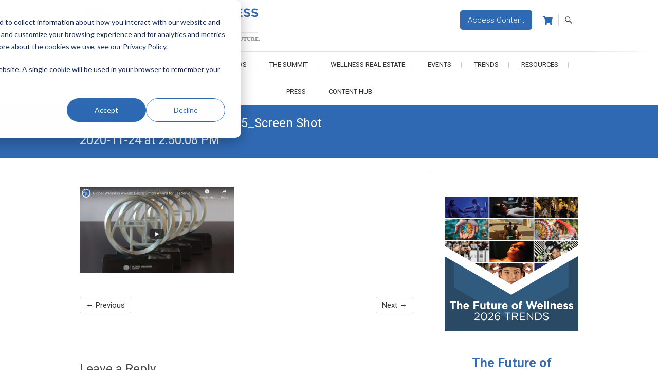

--- FILE ---
content_type: text/html; charset=UTF-8
request_url: https://www.globalwellnesssummit.com/2020-global-wellness-summit/summit-on-demand-anytime-anywhere/attachment/videopreviews-webpage_0015_screen-shot-2020-11-24-at-2-50-08-pm/
body_size: 29312
content:
<!DOCTYPE html>
<html lang="en-US">
<head>
<meta charset="UTF-8" />
<link rel="profile" href="http://gmpg.org/xfn/11" />
<link rel="pingback" href="https://www.globalwellnesssummit.com/xmlrpc.php" />

<!-- Google Tag Manager -->
<script>(function(w,d,s,l,i){w[l]=w[l]||[];w[l].push({'gtm.start':
new Date().getTime(),event:'gtm.js'});var f=d.getElementsByTagName(s)[0],
j=d.createElement(s),dl=l!='dataLayer'?'&l='+l:'';j.async=true;j.src=
'https://www.googletagmanager.com/gtm.js?id='+i+dl;f.parentNode.insertBefore(j,f);
})(window,document,'script','dataLayer','GTM-T9CMGZ4');</script>
<!-- End Google Tag Manager -->	
	
<!-- Bootstrap -->
<link href="https://maxcdn.bootstrapcdn.com/bootstrap/3.3.7/css/bootstrap.min.css" rel="stylesheet" integrity="sha384-BVYiiSIFeK1dGmJRAkycuHAHRg32OmUcww7on3RYdg4Va+PmSTsz/K68vbdEjh4u" crossorigin="anonymous">

<!-- Print -->
<link href="/wp-content/themes/gws/print.css?v=0.0.86" rel="stylesheet" type="text/css" media="print" />

<meta name='robots' content='index, follow, max-image-preview:large, max-snippet:-1, max-video-preview:-1' />

	<!-- This site is optimized with the Yoast SEO plugin v26.8 - https://yoast.com/product/yoast-seo-wordpress/ -->
	<title>videopreviews-webpage_0015_Screen Shot 2020-11-24 at 2.50.08 PM - Global Wellness Summit</title>
	<link rel="canonical" href="https://www.globalwellnesssummit.com/2020-global-wellness-summit/summit-on-demand-anytime-anywhere/attachment/videopreviews-webpage_0015_screen-shot-2020-11-24-at-2-50-08-pm/" />
	<meta property="og:locale" content="en_US" />
	<meta property="og:type" content="article" />
	<meta property="og:title" content="videopreviews-webpage_0015_Screen Shot 2020-11-24 at 2.50.08 PM - Global Wellness Summit" />
	<meta property="og:url" content="https://www.globalwellnesssummit.com/2020-global-wellness-summit/summit-on-demand-anytime-anywhere/attachment/videopreviews-webpage_0015_screen-shot-2020-11-24-at-2-50-08-pm/" />
	<meta property="og:site_name" content="Global Wellness Summit" />
	<meta property="article:publisher" content="https://www.facebook.com/GlobalWellnessSummit/" />
	<meta property="og:image" content="https://www.globalwellnesssummit.com/2020-global-wellness-summit/summit-on-demand-anytime-anywhere/attachment/videopreviews-webpage_0015_screen-shot-2020-11-24-at-2-50-08-pm" />
	<meta property="og:image:width" content="1570" />
	<meta property="og:image:height" content="880" />
	<meta property="og:image:type" content="image/jpeg" />
	<meta name="twitter:card" content="summary_large_image" />
	<meta name="twitter:site" content="@Global_GWS" />
	<script type="application/ld+json" class="yoast-schema-graph">{"@context":"https://schema.org","@graph":[{"@type":"WebPage","@id":"https://www.globalwellnesssummit.com/2020-global-wellness-summit/summit-on-demand-anytime-anywhere/attachment/videopreviews-webpage_0015_screen-shot-2020-11-24-at-2-50-08-pm/","url":"https://www.globalwellnesssummit.com/2020-global-wellness-summit/summit-on-demand-anytime-anywhere/attachment/videopreviews-webpage_0015_screen-shot-2020-11-24-at-2-50-08-pm/","name":"videopreviews-webpage_0015_Screen Shot 2020-11-24 at 2.50.08 PM - Global Wellness Summit","isPartOf":{"@id":"https://www.globalwellnesssummit.com/#website"},"primaryImageOfPage":{"@id":"https://www.globalwellnesssummit.com/2020-global-wellness-summit/summit-on-demand-anytime-anywhere/attachment/videopreviews-webpage_0015_screen-shot-2020-11-24-at-2-50-08-pm/#primaryimage"},"image":{"@id":"https://www.globalwellnesssummit.com/2020-global-wellness-summit/summit-on-demand-anytime-anywhere/attachment/videopreviews-webpage_0015_screen-shot-2020-11-24-at-2-50-08-pm/#primaryimage"},"thumbnailUrl":"https://www.globalwellnesssummit.com/wp-content/uploads/2020/11/videopreviews-webpage_0015_Screen-Shot-2020-11-24-at-2.50.08-PM.jpg","datePublished":"2020-11-24T21:21:20+00:00","breadcrumb":{"@id":"https://www.globalwellnesssummit.com/2020-global-wellness-summit/summit-on-demand-anytime-anywhere/attachment/videopreviews-webpage_0015_screen-shot-2020-11-24-at-2-50-08-pm/#breadcrumb"},"inLanguage":"en-US","potentialAction":[{"@type":"ReadAction","target":["https://www.globalwellnesssummit.com/2020-global-wellness-summit/summit-on-demand-anytime-anywhere/attachment/videopreviews-webpage_0015_screen-shot-2020-11-24-at-2-50-08-pm/"]}]},{"@type":"ImageObject","inLanguage":"en-US","@id":"https://www.globalwellnesssummit.com/2020-global-wellness-summit/summit-on-demand-anytime-anywhere/attachment/videopreviews-webpage_0015_screen-shot-2020-11-24-at-2-50-08-pm/#primaryimage","url":"https://www.globalwellnesssummit.com/wp-content/uploads/2020/11/videopreviews-webpage_0015_Screen-Shot-2020-11-24-at-2.50.08-PM.jpg","contentUrl":"https://www.globalwellnesssummit.com/wp-content/uploads/2020/11/videopreviews-webpage_0015_Screen-Shot-2020-11-24-at-2.50.08-PM.jpg","width":1570,"height":880},{"@type":"BreadcrumbList","@id":"https://www.globalwellnesssummit.com/2020-global-wellness-summit/summit-on-demand-anytime-anywhere/attachment/videopreviews-webpage_0015_screen-shot-2020-11-24-at-2-50-08-pm/#breadcrumb","itemListElement":[{"@type":"ListItem","position":1,"name":"Home","item":"https://www.globalwellnesssummit.com/"},{"@type":"ListItem","position":2,"name":"2020 Global Wellness Summit","item":"https://www.globalwellnesssummit.com/2020-global-wellness-summit/"},{"@type":"ListItem","position":3,"name":"2020 Global Wellness Summit Videos","item":"https://www.globalwellnesssummit.com/2020-global-wellness-summit/summit-on-demand-anytime-anywhere/"},{"@type":"ListItem","position":4,"name":"videopreviews-webpage_0015_Screen Shot 2020-11-24 at 2.50.08 PM"}]},{"@type":"WebSite","@id":"https://www.globalwellnesssummit.com/#website","url":"https://www.globalwellnesssummit.com/","name":"Global Wellness Summit","description":"Joining Together. Shaping the Future","publisher":{"@id":"https://www.globalwellnesssummit.com/#organization"},"potentialAction":[{"@type":"SearchAction","target":{"@type":"EntryPoint","urlTemplate":"https://www.globalwellnesssummit.com/?s={search_term_string}"},"query-input":{"@type":"PropertyValueSpecification","valueRequired":true,"valueName":"search_term_string"}}],"inLanguage":"en-US"},{"@type":"Organization","@id":"https://www.globalwellnesssummit.com/#organization","name":"Global Wellness Summit","url":"https://www.globalwellnesssummit.com/","logo":{"@type":"ImageObject","inLanguage":"en-US","@id":"https://www.globalwellnesssummit.com/#/schema/logo/image/","url":"https://www.globalwellnesssummit.com/wp-content/uploads/2017/05/GWS-logo-Horizontal-RGB_taglineFINAL_lores.jpg","contentUrl":"https://www.globalwellnesssummit.com/wp-content/uploads/2017/05/GWS-logo-Horizontal-RGB_taglineFINAL_lores.jpg","width":590,"height":142,"caption":"Global Wellness Summit"},"image":{"@id":"https://www.globalwellnesssummit.com/#/schema/logo/image/"},"sameAs":["https://www.facebook.com/GlobalWellnessSummit/","https://x.com/Global_GWS","http://instagram.com/gwellnesssummit","https://www.linkedin.com/company/global-wellness-summit","http://www.pinterest.com/GWellnessSummit/","http://www.youtube.com/user/TheGSWS"]}]}</script>
	<!-- / Yoast SEO plugin. -->


<link rel='dns-prefetch' href='//static.addtoany.com' />
<link rel='dns-prefetch' href='//www.globalwellnesssummit.com' />
<link rel='dns-prefetch' href='//js.hs-scripts.com' />
<link rel='dns-prefetch' href='//fonts.googleapis.com' />
<link rel="alternate" type="application/rss+xml" title="Global Wellness Summit &raquo; Feed" href="https://www.globalwellnesssummit.com/feed/" />
<link rel="alternate" type="application/rss+xml" title="Global Wellness Summit &raquo; Comments Feed" href="https://www.globalwellnesssummit.com/comments/feed/" />
<link rel="alternate" type="application/rss+xml" title="Global Wellness Summit &raquo; videopreviews-webpage_0015_Screen Shot 2020-11-24 at 2.50.08 PM Comments Feed" href="https://www.globalwellnesssummit.com/2020-global-wellness-summit/summit-on-demand-anytime-anywhere/attachment/videopreviews-webpage_0015_screen-shot-2020-11-24-at-2-50-08-pm/feed/" />
<link rel="alternate" title="oEmbed (JSON)" type="application/json+oembed" href="https://www.globalwellnesssummit.com/wp-json/oembed/1.0/embed?url=https%3A%2F%2Fwww.globalwellnesssummit.com%2F2020-global-wellness-summit%2Fsummit-on-demand-anytime-anywhere%2Fattachment%2Fvideopreviews-webpage_0015_screen-shot-2020-11-24-at-2-50-08-pm%2F" />
<link rel="alternate" title="oEmbed (XML)" type="text/xml+oembed" href="https://www.globalwellnesssummit.com/wp-json/oembed/1.0/embed?url=https%3A%2F%2Fwww.globalwellnesssummit.com%2F2020-global-wellness-summit%2Fsummit-on-demand-anytime-anywhere%2Fattachment%2Fvideopreviews-webpage_0015_screen-shot-2020-11-24-at-2-50-08-pm%2F&#038;format=xml" />
<style id='wp-img-auto-sizes-contain-inline-css' type='text/css'>
img:is([sizes=auto i],[sizes^="auto," i]){contain-intrinsic-size:3000px 1500px}
/*# sourceURL=wp-img-auto-sizes-contain-inline-css */
</style>
<link rel='stylesheet' id='bxslider-css-css' href='https://www.globalwellnesssummit.com/wp-content/plugins/kiwi-logo-carousel/third-party/jquery.bxslider/jquery.bxslider.css?ver=6.9' type='text/css' media='' />
<link rel='stylesheet' id='kiwi-logo-carousel-styles-css' href='https://www.globalwellnesssummit.com/wp-content/plugins/kiwi-logo-carousel/custom-styles.css?ver=6.9' type='text/css' media='' />
<link rel='stylesheet' id='givewp-campaign-blocks-fonts-css' href='https://fonts.googleapis.com/css2?family=Inter%3Awght%40400%3B500%3B600%3B700&#038;display=swap&#038;ver=6.9' type='text/css' media='all' />
<link rel='stylesheet' id='otw_grid_manager-css' href='https://www.globalwellnesssummit.com/wp-content/plugins/widgetize-pages-light/include/otw_components/otw_grid_manager_light/css/otw-grid.css?ver=1.1' type='text/css' media='all' />
<link rel='stylesheet' id='pt-cv-public-style-css' href='https://www.globalwellnesssummit.com/wp-content/plugins/content-views-query-and-display-post-page/public/assets/css/cv.css?ver=4.2.1' type='text/css' media='all' />
<link rel='stylesheet' id='pt-cv-public-pro-style-css' href='https://www.globalwellnesssummit.com/wp-content/plugins/pt-content-views-pro/public/assets/css/cvpro.min.css?ver=7.2.2' type='text/css' media='all' />
<style id='wp-block-library-inline-css' type='text/css'>
:root{--wp-block-synced-color:#7a00df;--wp-block-synced-color--rgb:122,0,223;--wp-bound-block-color:var(--wp-block-synced-color);--wp-editor-canvas-background:#ddd;--wp-admin-theme-color:#007cba;--wp-admin-theme-color--rgb:0,124,186;--wp-admin-theme-color-darker-10:#006ba1;--wp-admin-theme-color-darker-10--rgb:0,107,160.5;--wp-admin-theme-color-darker-20:#005a87;--wp-admin-theme-color-darker-20--rgb:0,90,135;--wp-admin-border-width-focus:2px}@media (min-resolution:192dpi){:root{--wp-admin-border-width-focus:1.5px}}.wp-element-button{cursor:pointer}:root .has-very-light-gray-background-color{background-color:#eee}:root .has-very-dark-gray-background-color{background-color:#313131}:root .has-very-light-gray-color{color:#eee}:root .has-very-dark-gray-color{color:#313131}:root .has-vivid-green-cyan-to-vivid-cyan-blue-gradient-background{background:linear-gradient(135deg,#00d084,#0693e3)}:root .has-purple-crush-gradient-background{background:linear-gradient(135deg,#34e2e4,#4721fb 50%,#ab1dfe)}:root .has-hazy-dawn-gradient-background{background:linear-gradient(135deg,#faaca8,#dad0ec)}:root .has-subdued-olive-gradient-background{background:linear-gradient(135deg,#fafae1,#67a671)}:root .has-atomic-cream-gradient-background{background:linear-gradient(135deg,#fdd79a,#004a59)}:root .has-nightshade-gradient-background{background:linear-gradient(135deg,#330968,#31cdcf)}:root .has-midnight-gradient-background{background:linear-gradient(135deg,#020381,#2874fc)}:root{--wp--preset--font-size--normal:16px;--wp--preset--font-size--huge:42px}.has-regular-font-size{font-size:1em}.has-larger-font-size{font-size:2.625em}.has-normal-font-size{font-size:var(--wp--preset--font-size--normal)}.has-huge-font-size{font-size:var(--wp--preset--font-size--huge)}.has-text-align-center{text-align:center}.has-text-align-left{text-align:left}.has-text-align-right{text-align:right}.has-fit-text{white-space:nowrap!important}#end-resizable-editor-section{display:none}.aligncenter{clear:both}.items-justified-left{justify-content:flex-start}.items-justified-center{justify-content:center}.items-justified-right{justify-content:flex-end}.items-justified-space-between{justify-content:space-between}.screen-reader-text{border:0;clip-path:inset(50%);height:1px;margin:-1px;overflow:hidden;padding:0;position:absolute;width:1px;word-wrap:normal!important}.screen-reader-text:focus{background-color:#ddd;clip-path:none;color:#444;display:block;font-size:1em;height:auto;left:5px;line-height:normal;padding:15px 23px 14px;text-decoration:none;top:5px;width:auto;z-index:100000}html :where(.has-border-color){border-style:solid}html :where([style*=border-top-color]){border-top-style:solid}html :where([style*=border-right-color]){border-right-style:solid}html :where([style*=border-bottom-color]){border-bottom-style:solid}html :where([style*=border-left-color]){border-left-style:solid}html :where([style*=border-width]){border-style:solid}html :where([style*=border-top-width]){border-top-style:solid}html :where([style*=border-right-width]){border-right-style:solid}html :where([style*=border-bottom-width]){border-bottom-style:solid}html :where([style*=border-left-width]){border-left-style:solid}html :where(img[class*=wp-image-]){height:auto;max-width:100%}:where(figure){margin:0 0 1em}html :where(.is-position-sticky){--wp-admin--admin-bar--position-offset:var(--wp-admin--admin-bar--height,0px)}@media screen and (max-width:600px){html :where(.is-position-sticky){--wp-admin--admin-bar--position-offset:0px}}

/*# sourceURL=wp-block-library-inline-css */
</style><link rel='stylesheet' id='wc-blocks-style-css' href='https://www.globalwellnesssummit.com/wp-content/plugins/woocommerce/assets/client/blocks/wc-blocks.css?ver=wc-10.4.3' type='text/css' media='all' />
<style id='global-styles-inline-css' type='text/css'>
:root{--wp--preset--aspect-ratio--square: 1;--wp--preset--aspect-ratio--4-3: 4/3;--wp--preset--aspect-ratio--3-4: 3/4;--wp--preset--aspect-ratio--3-2: 3/2;--wp--preset--aspect-ratio--2-3: 2/3;--wp--preset--aspect-ratio--16-9: 16/9;--wp--preset--aspect-ratio--9-16: 9/16;--wp--preset--color--black: #000000;--wp--preset--color--cyan-bluish-gray: #abb8c3;--wp--preset--color--white: #ffffff;--wp--preset--color--pale-pink: #f78da7;--wp--preset--color--vivid-red: #cf2e2e;--wp--preset--color--luminous-vivid-orange: #ff6900;--wp--preset--color--luminous-vivid-amber: #fcb900;--wp--preset--color--light-green-cyan: #7bdcb5;--wp--preset--color--vivid-green-cyan: #00d084;--wp--preset--color--pale-cyan-blue: #8ed1fc;--wp--preset--color--vivid-cyan-blue: #0693e3;--wp--preset--color--vivid-purple: #9b51e0;--wp--preset--gradient--vivid-cyan-blue-to-vivid-purple: linear-gradient(135deg,rgb(6,147,227) 0%,rgb(155,81,224) 100%);--wp--preset--gradient--light-green-cyan-to-vivid-green-cyan: linear-gradient(135deg,rgb(122,220,180) 0%,rgb(0,208,130) 100%);--wp--preset--gradient--luminous-vivid-amber-to-luminous-vivid-orange: linear-gradient(135deg,rgb(252,185,0) 0%,rgb(255,105,0) 100%);--wp--preset--gradient--luminous-vivid-orange-to-vivid-red: linear-gradient(135deg,rgb(255,105,0) 0%,rgb(207,46,46) 100%);--wp--preset--gradient--very-light-gray-to-cyan-bluish-gray: linear-gradient(135deg,rgb(238,238,238) 0%,rgb(169,184,195) 100%);--wp--preset--gradient--cool-to-warm-spectrum: linear-gradient(135deg,rgb(74,234,220) 0%,rgb(151,120,209) 20%,rgb(207,42,186) 40%,rgb(238,44,130) 60%,rgb(251,105,98) 80%,rgb(254,248,76) 100%);--wp--preset--gradient--blush-light-purple: linear-gradient(135deg,rgb(255,206,236) 0%,rgb(152,150,240) 100%);--wp--preset--gradient--blush-bordeaux: linear-gradient(135deg,rgb(254,205,165) 0%,rgb(254,45,45) 50%,rgb(107,0,62) 100%);--wp--preset--gradient--luminous-dusk: linear-gradient(135deg,rgb(255,203,112) 0%,rgb(199,81,192) 50%,rgb(65,88,208) 100%);--wp--preset--gradient--pale-ocean: linear-gradient(135deg,rgb(255,245,203) 0%,rgb(182,227,212) 50%,rgb(51,167,181) 100%);--wp--preset--gradient--electric-grass: linear-gradient(135deg,rgb(202,248,128) 0%,rgb(113,206,126) 100%);--wp--preset--gradient--midnight: linear-gradient(135deg,rgb(2,3,129) 0%,rgb(40,116,252) 100%);--wp--preset--font-size--small: 13px;--wp--preset--font-size--medium: 20px;--wp--preset--font-size--large: 36px;--wp--preset--font-size--x-large: 42px;--wp--preset--spacing--20: 0.44rem;--wp--preset--spacing--30: 0.67rem;--wp--preset--spacing--40: 1rem;--wp--preset--spacing--50: 1.5rem;--wp--preset--spacing--60: 2.25rem;--wp--preset--spacing--70: 3.38rem;--wp--preset--spacing--80: 5.06rem;--wp--preset--shadow--natural: 6px 6px 9px rgba(0, 0, 0, 0.2);--wp--preset--shadow--deep: 12px 12px 50px rgba(0, 0, 0, 0.4);--wp--preset--shadow--sharp: 6px 6px 0px rgba(0, 0, 0, 0.2);--wp--preset--shadow--outlined: 6px 6px 0px -3px rgb(255, 255, 255), 6px 6px rgb(0, 0, 0);--wp--preset--shadow--crisp: 6px 6px 0px rgb(0, 0, 0);}:where(.is-layout-flex){gap: 0.5em;}:where(.is-layout-grid){gap: 0.5em;}body .is-layout-flex{display: flex;}.is-layout-flex{flex-wrap: wrap;align-items: center;}.is-layout-flex > :is(*, div){margin: 0;}body .is-layout-grid{display: grid;}.is-layout-grid > :is(*, div){margin: 0;}:where(.wp-block-columns.is-layout-flex){gap: 2em;}:where(.wp-block-columns.is-layout-grid){gap: 2em;}:where(.wp-block-post-template.is-layout-flex){gap: 1.25em;}:where(.wp-block-post-template.is-layout-grid){gap: 1.25em;}.has-black-color{color: var(--wp--preset--color--black) !important;}.has-cyan-bluish-gray-color{color: var(--wp--preset--color--cyan-bluish-gray) !important;}.has-white-color{color: var(--wp--preset--color--white) !important;}.has-pale-pink-color{color: var(--wp--preset--color--pale-pink) !important;}.has-vivid-red-color{color: var(--wp--preset--color--vivid-red) !important;}.has-luminous-vivid-orange-color{color: var(--wp--preset--color--luminous-vivid-orange) !important;}.has-luminous-vivid-amber-color{color: var(--wp--preset--color--luminous-vivid-amber) !important;}.has-light-green-cyan-color{color: var(--wp--preset--color--light-green-cyan) !important;}.has-vivid-green-cyan-color{color: var(--wp--preset--color--vivid-green-cyan) !important;}.has-pale-cyan-blue-color{color: var(--wp--preset--color--pale-cyan-blue) !important;}.has-vivid-cyan-blue-color{color: var(--wp--preset--color--vivid-cyan-blue) !important;}.has-vivid-purple-color{color: var(--wp--preset--color--vivid-purple) !important;}.has-black-background-color{background-color: var(--wp--preset--color--black) !important;}.has-cyan-bluish-gray-background-color{background-color: var(--wp--preset--color--cyan-bluish-gray) !important;}.has-white-background-color{background-color: var(--wp--preset--color--white) !important;}.has-pale-pink-background-color{background-color: var(--wp--preset--color--pale-pink) !important;}.has-vivid-red-background-color{background-color: var(--wp--preset--color--vivid-red) !important;}.has-luminous-vivid-orange-background-color{background-color: var(--wp--preset--color--luminous-vivid-orange) !important;}.has-luminous-vivid-amber-background-color{background-color: var(--wp--preset--color--luminous-vivid-amber) !important;}.has-light-green-cyan-background-color{background-color: var(--wp--preset--color--light-green-cyan) !important;}.has-vivid-green-cyan-background-color{background-color: var(--wp--preset--color--vivid-green-cyan) !important;}.has-pale-cyan-blue-background-color{background-color: var(--wp--preset--color--pale-cyan-blue) !important;}.has-vivid-cyan-blue-background-color{background-color: var(--wp--preset--color--vivid-cyan-blue) !important;}.has-vivid-purple-background-color{background-color: var(--wp--preset--color--vivid-purple) !important;}.has-black-border-color{border-color: var(--wp--preset--color--black) !important;}.has-cyan-bluish-gray-border-color{border-color: var(--wp--preset--color--cyan-bluish-gray) !important;}.has-white-border-color{border-color: var(--wp--preset--color--white) !important;}.has-pale-pink-border-color{border-color: var(--wp--preset--color--pale-pink) !important;}.has-vivid-red-border-color{border-color: var(--wp--preset--color--vivid-red) !important;}.has-luminous-vivid-orange-border-color{border-color: var(--wp--preset--color--luminous-vivid-orange) !important;}.has-luminous-vivid-amber-border-color{border-color: var(--wp--preset--color--luminous-vivid-amber) !important;}.has-light-green-cyan-border-color{border-color: var(--wp--preset--color--light-green-cyan) !important;}.has-vivid-green-cyan-border-color{border-color: var(--wp--preset--color--vivid-green-cyan) !important;}.has-pale-cyan-blue-border-color{border-color: var(--wp--preset--color--pale-cyan-blue) !important;}.has-vivid-cyan-blue-border-color{border-color: var(--wp--preset--color--vivid-cyan-blue) !important;}.has-vivid-purple-border-color{border-color: var(--wp--preset--color--vivid-purple) !important;}.has-vivid-cyan-blue-to-vivid-purple-gradient-background{background: var(--wp--preset--gradient--vivid-cyan-blue-to-vivid-purple) !important;}.has-light-green-cyan-to-vivid-green-cyan-gradient-background{background: var(--wp--preset--gradient--light-green-cyan-to-vivid-green-cyan) !important;}.has-luminous-vivid-amber-to-luminous-vivid-orange-gradient-background{background: var(--wp--preset--gradient--luminous-vivid-amber-to-luminous-vivid-orange) !important;}.has-luminous-vivid-orange-to-vivid-red-gradient-background{background: var(--wp--preset--gradient--luminous-vivid-orange-to-vivid-red) !important;}.has-very-light-gray-to-cyan-bluish-gray-gradient-background{background: var(--wp--preset--gradient--very-light-gray-to-cyan-bluish-gray) !important;}.has-cool-to-warm-spectrum-gradient-background{background: var(--wp--preset--gradient--cool-to-warm-spectrum) !important;}.has-blush-light-purple-gradient-background{background: var(--wp--preset--gradient--blush-light-purple) !important;}.has-blush-bordeaux-gradient-background{background: var(--wp--preset--gradient--blush-bordeaux) !important;}.has-luminous-dusk-gradient-background{background: var(--wp--preset--gradient--luminous-dusk) !important;}.has-pale-ocean-gradient-background{background: var(--wp--preset--gradient--pale-ocean) !important;}.has-electric-grass-gradient-background{background: var(--wp--preset--gradient--electric-grass) !important;}.has-midnight-gradient-background{background: var(--wp--preset--gradient--midnight) !important;}.has-small-font-size{font-size: var(--wp--preset--font-size--small) !important;}.has-medium-font-size{font-size: var(--wp--preset--font-size--medium) !important;}.has-large-font-size{font-size: var(--wp--preset--font-size--large) !important;}.has-x-large-font-size{font-size: var(--wp--preset--font-size--x-large) !important;}
/*# sourceURL=global-styles-inline-css */
</style>

<style id='classic-theme-styles-inline-css' type='text/css'>
/*! This file is auto-generated */
.wp-block-button__link{color:#fff;background-color:#32373c;border-radius:9999px;box-shadow:none;text-decoration:none;padding:calc(.667em + 2px) calc(1.333em + 2px);font-size:1.125em}.wp-block-file__button{background:#32373c;color:#fff;text-decoration:none}
/*# sourceURL=/wp-includes/css/classic-themes.min.css */
</style>
<link rel='stylesheet' id='sympose-css' href='https://www.globalwellnesssummit.com/wp-content/plugins/sympose/css/dist/public/sympose.min.css?ver=1.4.8.5' type='text/css' media='all' />
<link rel='stylesheet' id='wen-responsive-columns-css' href='https://www.globalwellnesssummit.com/wp-content/plugins/wen-responsive-columns/public/css/wen-responsive-columns-public.css?ver=1.3.4' type='text/css' media='all' />
<link rel='stylesheet' id='woocommerce-layout-css' href='https://www.globalwellnesssummit.com/wp-content/plugins/woocommerce/assets/css/woocommerce-layout.css?ver=10.4.3' type='text/css' media='all' />
<link rel='stylesheet' id='woocommerce-smallscreen-css' href='https://www.globalwellnesssummit.com/wp-content/plugins/woocommerce/assets/css/woocommerce-smallscreen.css?ver=10.4.3' type='text/css' media='only screen and (max-width: 768px)' />
<link rel='stylesheet' id='woocommerce-general-css' href='https://www.globalwellnesssummit.com/wp-content/plugins/woocommerce/assets/css/woocommerce.css?ver=10.4.3' type='text/css' media='all' />
<style id='woocommerce-inline-inline-css' type='text/css'>
.woocommerce form .form-row .required { visibility: visible; }
/*# sourceURL=woocommerce-inline-inline-css */
</style>
<link rel='stylesheet' id='wp-image-borders-styles-css' href='https://www.globalwellnesssummit.com/wp-content/plugins/wp-image-borders/wp-image-borders.css?ver=6.9' type='text/css' media='all' />
<style id='wp-image-borders-styles-inline-css' type='text/css'>
.class-1,
		.wp-image-borders .alignright,
		.wp-image-borders .alignleft,
		.wp-image-borders .aligncenter,
		.wp-image-borders .alignnone,
		.wp-image-borders .size-auto,
		.wp-image-borders .size-full,
		.wp-image-borders .size-large,
		.wp-image-borders .size-medium,
		.wp-image-borders .size-thumbnail,
		.wp-image-borders .alignright img,
		.wp-image-borders .alignleft img,
		.wp-image-borders .aligncenter img,
		.wp-image-borders .alignnone img,
		.wp-image-borders .size-auto img,
		.wp-image-borders .size-full img,
		.wp-image-borders .size-large img,
		.wp-image-borders .size-medium img,
		.wp-image-borders .size-thumbnail img {
	   border-style: solid !important;
	   border-width: 3px !important;
	   border-radius: 3px !important;
	   border-color: #ffffff !important;
	   -moz-box-shadow: 1px 1px 2px 2px #c6c6c6 !important;
	   -webkit-box-shadow: 1px 1px 2px 2px #c6c6c6 !important;
	   box-shadow: 1px 1px 2px 2px #c6c6c6 !important;
   }
/*# sourceURL=wp-image-borders-styles-inline-css */
</style>
<link rel='stylesheet' id='give-styles-css' href='https://www.globalwellnesssummit.com/wp-content/plugins/give/build/assets/dist/css/give.css?ver=4.13.2' type='text/css' media='all' />
<link rel='stylesheet' id='give-donation-summary-style-frontend-css' href='https://www.globalwellnesssummit.com/wp-content/plugins/give/build/assets/dist/css/give-donation-summary.css?ver=4.13.2' type='text/css' media='all' />
<link rel='stylesheet' id='givewp-design-system-foundation-css' href='https://www.globalwellnesssummit.com/wp-content/plugins/give/build/assets/dist/css/design-system/foundation.css?ver=1.2.0' type='text/css' media='all' />
<link rel='stylesheet' id='parent-style-css' href='https://www.globalwellnesssummit.com/wp-content/themes/freesia-empire/style.css?ver=6.9' type='text/css' media='all' />
<link rel='stylesheet' id='font-awesome-css' href='https://www.globalwellnesssummit.com/wp-content/themes/gws/css/all.min.css?ver=6.9' type='text/css' media='all' />
<link rel='stylesheet' id='main-css-css' href='https://www.globalwellnesssummit.com/wp-content/themes/gws/css/main.css?ver=1769610530' type='text/css' media='all' />
<link rel='stylesheet' id='woocoomerce-css-css' href='https://www.globalwellnesssummit.com/wp-content/themes/gws/css/woocoomerce.css?ver=1769610530' type='text/css' media='all' />
<link rel='stylesheet' id='freesiaempire-style-css' href='https://www.globalwellnesssummit.com/wp-content/themes/gws/style.css?ver=6.9' type='text/css' media='all' />
<link rel='stylesheet' id='freesiaempire_google_fonts-css' href='https://fonts.googleapis.com/css?family=Roboto%3A400%2C300%2C500%2C700&#038;ver=6.9' type='text/css' media='all' />
<link rel='stylesheet' id='genericons-css' href='https://www.globalwellnesssummit.com/wp-content/themes/freesia-empire/genericons/genericons.css?ver=3.4.1' type='text/css' media='all' />
<link rel='stylesheet' id='freesiaempire-responsive-css' href='https://www.globalwellnesssummit.com/wp-content/themes/freesia-empire/css/responsive.css?ver=6.9' type='text/css' media='all' />
<link rel='stylesheet' id='freesiaempire-animate-css' href='https://www.globalwellnesssummit.com/wp-content/themes/freesia-empire/assets/wow/css/animate.min.css?ver=6.9' type='text/css' media='all' />
<link rel='stylesheet' id='addtoany-css' href='https://www.globalwellnesssummit.com/wp-content/plugins/add-to-any/addtoany.min.css?ver=1.16' type='text/css' media='all' />
<script type="text/javascript" src="https://www.globalwellnesssummit.com/wp-includes/js/jquery/jquery.min.js?ver=3.7.1" id="jquery-core-js"></script>
<script type="text/javascript" src="https://www.globalwellnesssummit.com/wp-includes/js/jquery/jquery-migrate.min.js?ver=3.4.1" id="jquery-migrate-js"></script>
<script type="text/javascript" id="addtoany-core-js-before">
/* <![CDATA[ */
window.a2a_config=window.a2a_config||{};a2a_config.callbacks=[];a2a_config.overlays=[];a2a_config.templates={};

//# sourceURL=addtoany-core-js-before
/* ]]> */
</script>
<script type="text/javascript" defer src="https://static.addtoany.com/menu/page.js" id="addtoany-core-js"></script>
<script type="text/javascript" defer src="https://www.globalwellnesssummit.com/wp-content/plugins/add-to-any/addtoany.min.js?ver=1.1" id="addtoany-jquery-js"></script>
<script type="text/javascript" id="3d-flip-book-client-locale-loader-js-extra">
/* <![CDATA[ */
var FB3D_CLIENT_LOCALE = {"ajaxurl":"https://www.globalwellnesssummit.com/wp-admin/admin-ajax.php","dictionary":{"Table of contents":"Table of contents","Close":"Close","Bookmarks":"Bookmarks","Thumbnails":"Thumbnails","Search":"Search","Share":"Share","Facebook":"Facebook","Twitter":"Twitter","Email":"Email","Play":"Play","Previous page":"Previous page","Next page":"Next page","Zoom in":"Zoom in","Zoom out":"Zoom out","Fit view":"Fit view","Auto play":"Auto play","Full screen":"Full screen","More":"More","Smart pan":"Smart pan","Single page":"Single page","Sounds":"Sounds","Stats":"Stats","Print":"Print","Download":"Download","Goto first page":"Goto first page","Goto last page":"Goto last page"},"images":"https://www.globalwellnesssummit.com/wp-content/plugins/interactive-3d-flipbook-powered-physics-engine/assets/images/","jsData":{"urls":[],"posts":{"ids_mis":[],"ids":[]},"pages":[],"firstPages":[],"bookCtrlProps":[],"bookTemplates":[]},"key":"3d-flip-book","pdfJS":{"pdfJsLib":"https://www.globalwellnesssummit.com/wp-content/plugins/interactive-3d-flipbook-powered-physics-engine/assets/js/pdf.min.js?ver=4.3.136","pdfJsWorker":"https://www.globalwellnesssummit.com/wp-content/plugins/interactive-3d-flipbook-powered-physics-engine/assets/js/pdf.worker.js?ver=4.3.136","stablePdfJsLib":"https://www.globalwellnesssummit.com/wp-content/plugins/interactive-3d-flipbook-powered-physics-engine/assets/js/stable/pdf.min.js?ver=2.5.207","stablePdfJsWorker":"https://www.globalwellnesssummit.com/wp-content/plugins/interactive-3d-flipbook-powered-physics-engine/assets/js/stable/pdf.worker.js?ver=2.5.207","pdfJsCMapUrl":"https://www.globalwellnesssummit.com/wp-content/plugins/interactive-3d-flipbook-powered-physics-engine/assets/cmaps/"},"cacheurl":"https://www.globalwellnesssummit.com/wp-content/uploads/3d-flip-book/cache/","pluginsurl":"https://www.globalwellnesssummit.com/wp-content/plugins/","pluginurl":"https://www.globalwellnesssummit.com/wp-content/plugins/interactive-3d-flipbook-powered-physics-engine/","thumbnailSize":{"width":"150","height":"150"},"version":"1.16.17"};
//# sourceURL=3d-flip-book-client-locale-loader-js-extra
/* ]]> */
</script>
<script type="text/javascript" src="https://www.globalwellnesssummit.com/wp-content/plugins/interactive-3d-flipbook-powered-physics-engine/assets/js/client-locale-loader.js?ver=1.16.17" id="3d-flip-book-client-locale-loader-js" async="async" data-wp-strategy="async"></script>
<script type="text/javascript" src="https://www.globalwellnesssummit.com/wp-includes/js/underscore.min.js?ver=1.13.7" id="underscore-js" defer></script>
<script type="text/javascript" src="https://www.globalwellnesssummit.com/wp-includes/js/backbone.min.js?ver=1.6.0" id="backbone-js" defer></script>
<script type="text/javascript" id="wp-api-request-js-extra">
/* <![CDATA[ */
var wpApiSettings = {"root":"https://www.globalwellnesssummit.com/wp-json/","nonce":"ed96bea259","versionString":"wp/v2/"};
//# sourceURL=wp-api-request-js-extra
/* ]]> */
</script>
<script type="text/javascript" src="https://www.globalwellnesssummit.com/wp-includes/js/api-request.min.js?ver=6.9" id="wp-api-request-js" defer></script>
<script type="text/javascript" src="https://www.globalwellnesssummit.com/wp-includes/js/wp-api.min.js?ver=6.9" id="wp-api-js" defer></script>
<script type="text/javascript" src="https://www.globalwellnesssummit.com/wp-content/plugins/sympose/js/dist/public/sympose.min.js?ver=1.4.8.5" id="sympose-js"></script>
<script type="text/javascript" src="https://www.globalwellnesssummit.com/wp-content/plugins/wen-responsive-columns/public/js/wen-responsive-columns-public.js?ver=1.3.4" id="wen-responsive-columns-js" defer></script>
<script type="text/javascript" src="https://www.globalwellnesssummit.com/wp-content/plugins/woocommerce/assets/js/jquery-blockui/jquery.blockUI.min.js?ver=2.7.0-wc.10.4.3" id="wc-jquery-blockui-js" defer="defer" data-wp-strategy="defer"></script>
<script type="text/javascript" id="wc-add-to-cart-js-extra">
/* <![CDATA[ */
var wc_add_to_cart_params = {"ajax_url":"/wp-admin/admin-ajax.php","wc_ajax_url":"/?wc-ajax=%%endpoint%%","i18n_view_cart":"View cart","cart_url":"https://www.globalwellnesssummit.com/cart/","is_cart":"","cart_redirect_after_add":"yes"};
//# sourceURL=wc-add-to-cart-js-extra
/* ]]> */
</script>
<script type="text/javascript" src="https://www.globalwellnesssummit.com/wp-content/plugins/woocommerce/assets/js/frontend/add-to-cart.min.js?ver=10.4.3" id="wc-add-to-cart-js" defer="defer" data-wp-strategy="defer"></script>
<script type="text/javascript" src="https://www.globalwellnesssummit.com/wp-content/plugins/woocommerce/assets/js/js-cookie/js.cookie.min.js?ver=2.1.4-wc.10.4.3" id="wc-js-cookie-js" defer="defer" data-wp-strategy="defer"></script>
<script type="text/javascript" id="woocommerce-js-extra">
/* <![CDATA[ */
var woocommerce_params = {"ajax_url":"/wp-admin/admin-ajax.php","wc_ajax_url":"/?wc-ajax=%%endpoint%%","i18n_password_show":"Show password","i18n_password_hide":"Hide password"};
//# sourceURL=woocommerce-js-extra
/* ]]> */
</script>
<script type="text/javascript" src="https://www.globalwellnesssummit.com/wp-content/plugins/woocommerce/assets/js/frontend/woocommerce.min.js?ver=10.4.3" id="woocommerce-js" defer="defer" data-wp-strategy="defer"></script>
<script type="text/javascript" src="https://www.globalwellnesssummit.com/wp-includes/js/dist/hooks.min.js?ver=dd5603f07f9220ed27f1" id="wp-hooks-js"></script>
<script type="text/javascript" src="https://www.globalwellnesssummit.com/wp-includes/js/dist/i18n.min.js?ver=c26c3dc7bed366793375" id="wp-i18n-js"></script>
<script type="text/javascript" id="wp-i18n-js-after">
/* <![CDATA[ */
wp.i18n.setLocaleData( { 'text direction\u0004ltr': [ 'ltr' ] } );
//# sourceURL=wp-i18n-js-after
/* ]]> */
</script>
<script type="text/javascript" id="give-js-extra">
/* <![CDATA[ */
var give_global_vars = {"ajaxurl":"https://www.globalwellnesssummit.com/wp-admin/admin-ajax.php","checkout_nonce":"b0ce6ab18a","currency":"USD","currency_sign":"$","currency_pos":"before","thousands_separator":",","decimal_separator":".","no_gateway":"Please select a payment method.","bad_minimum":"The minimum custom donation amount for this form is","bad_maximum":"The maximum custom donation amount for this form is","general_loading":"Loading...","purchase_loading":"Please Wait...","textForOverlayScreen":"\u003Ch3\u003EProcessing...\u003C/h3\u003E\u003Cp\u003EThis will only take a second!\u003C/p\u003E","number_decimals":"2","is_test_mode":"1","give_version":"4.13.2","magnific_options":{"main_class":"give-modal","close_on_bg_click":false},"form_translation":{"payment-mode":"Please select payment mode.","give_first":"Please enter your first name.","give_last":"Please enter your last name.","give_email":"Please enter a valid email address.","give_user_login":"Invalid email address or username.","give_user_pass":"Enter a password.","give_user_pass_confirm":"Enter the password confirmation.","give_agree_to_terms":"You must agree to the terms and conditions."},"confirm_email_sent_message":"Please check your email and click on the link to access your complete donation history.","ajax_vars":{"ajaxurl":"https://www.globalwellnesssummit.com/wp-admin/admin-ajax.php","ajaxNonce":"e544bf52ea","loading":"Loading","select_option":"Please select an option","default_gateway":"manual","permalinks":"1","number_decimals":2},"cookie_hash":"6139c103fccb4e3fcc214973429105d4","session_nonce_cookie_name":"wp-give_session_reset_nonce_6139c103fccb4e3fcc214973429105d4","session_cookie_name":"wp-give_session_6139c103fccb4e3fcc214973429105d4","delete_session_nonce_cookie":"0"};
var giveApiSettings = {"root":"https://www.globalwellnesssummit.com/wp-json/give-api/v2/","rest_base":"give-api/v2"};
//# sourceURL=give-js-extra
/* ]]> */
</script>
<script type="text/javascript" src="https://www.globalwellnesssummit.com/wp-content/plugins/give/build/assets/dist/js/give.js?ver=8540f4f50a2032d9c5b5" id="give-js" defer></script>
<script type="text/javascript" src="https://www.globalwellnesssummit.com/wp-content/themes/freesia-empire/js/freesiaempire-main.js?ver=6.9" id="freesiaempire-main-js"></script>
<script type="text/javascript" src="https://www.globalwellnesssummit.com/wp-content/themes/freesia-empire/js/freesiaempire-sticky-scroll.js?ver=6.9" id="sticky-scroll-js" defer></script>
<script type="text/javascript" src="https://www.globalwellnesssummit.com/wp-content/themes/freesia-empire/assets/wow/js/wow.min.js?ver=6.9" id="wow-js"></script>
<script type="text/javascript" src="https://www.globalwellnesssummit.com/wp-content/themes/freesia-empire/assets/wow/js/wow-settings.js?ver=6.9" id="wow-settings-js"></script>
<link rel="https://api.w.org/" href="https://www.globalwellnesssummit.com/wp-json/" /><link rel="alternate" title="JSON" type="application/json" href="https://www.globalwellnesssummit.com/wp-json/wp/v2/media/22690" /><link rel="EditURI" type="application/rsd+xml" title="RSD" href="https://www.globalwellnesssummit.com/xmlrpc.php?rsd" />
<link rel='shortlink' href='https://www.globalwellnesssummit.com/?p=22690' />
<script id="mcjs">!function(c,h,i,m,p){m=c.createElement(h),p=c.getElementsByTagName(h)[0],m.async=1,m.src=i,p.parentNode.insertBefore(m,p)}(document,"script","https://chimpstatic.com/mcjs-connected/js/users/3c3105a9b5dd3794bc35e2d8f/6cd968949f1d706496d53243f.js");</script>
		<!-- Google Tag Manager -->
<script>(function(w,d,s,l,i){w[l]=w[l]||[];w[l].push({'gtm.start':
new Date().getTime(),event:'gtm.js'});var f=d.getElementsByTagName(s)[0],
j=d.createElement(s),dl=l!='dataLayer'?'&l='+l:'';j.async=true;j.src=
'https://www.googletagmanager.com/gtm.js?id='+i+dl;f.parentNode.insertBefore(j,f);
})(window,document,'script','dataLayer','GTM-MFNGF7H');</script>
<!-- End Google Tag Manager -->			<!-- DO NOT COPY THIS SNIPPET! Start of Page Analytics Tracking for HubSpot WordPress plugin v11.3.37-->
			<script class="hsq-set-content-id" data-content-id="blog-post">
				var _hsq = _hsq || [];
				_hsq.push(["setContentType", "blog-post"]);
			</script>
			<!-- DO NOT COPY THIS SNIPPET! End of Page Analytics Tracking for HubSpot WordPress plugin -->
			<meta name="generator" content="Give v4.13.2" />

		<script>
		(function(h,o,t,j,a,r){
			h.hj=h.hj||function(){(h.hj.q=h.hj.q||[]).push(arguments)};
			h._hjSettings={hjid:2523572,hjsv:5};
			a=o.getElementsByTagName('head')[0];
			r=o.createElement('script');r.async=1;
			r.src=t+h._hjSettings.hjid+j+h._hjSettings.hjsv;
			a.appendChild(r);
		})(window,document,'//static.hotjar.com/c/hotjar-','.js?sv=');
		</script>
			<meta name="viewport" content="width=device-width" />
	<!-- Custom CSS -->
<style type="text/css" media="screen">
#site-branding #site-title, #site-branding #site-description{
				clip: rect(1px, 1px, 1px, 1px);
				position: absolute;
			}</style>
	<noscript><style>.woocommerce-product-gallery{ opacity: 1 !important; }</style></noscript>
	<link rel="icon" href="https://www.globalwellnesssummit.com/wp-content/uploads/2023/08/cropped-siteicon-32x32.png" sizes="32x32" />
<link rel="icon" href="https://www.globalwellnesssummit.com/wp-content/uploads/2023/08/cropped-siteicon-192x192.png" sizes="192x192" />
<link rel="apple-touch-icon" href="https://www.globalwellnesssummit.com/wp-content/uploads/2023/08/cropped-siteicon-180x180.png" />
<meta name="msapplication-TileImage" content="https://www.globalwellnesssummit.com/wp-content/uploads/2023/08/cropped-siteicon-270x270.png" />
			<style type="text/css" id="pt-cv-custom-style-990f2c6kzd">#avatar {display:none;visibility:none;}

.pt-cv-view .carousel-control span {
	background: #3069b3 !important}
	
.pt-cv-view .carousel-control:hover span {
	color: #d3e4fb !important}
	
.pt-cv-view .pt-cv-carousel-indicators li.active {
	background-color: #3069b3 !important; 
	background-image: none !important;}


#pt-cv-view-fef1e6ceb2 {
    margin-top: 0px !important;
    margin-bottom: -50px !important;
}
#pt-cv-view-6685d16s3q {
    margin-top: 0px !important;
    margin-bottom: -50px !important;
}
#pt-cv-view-142284ca7f {
    margin-top: 0px !important;
    margin-bottom: -70px !important;
}
.pt-cv-view .pt-cv-carousel-caption {
    bottom: 10px;
    left: -10px;
    padding-bottom: 10px;
    position: relative;
}
pt-cv-view .pt-cv-carousel-indicators {
    bottom: 200px;
}</style>
					<style type="text/css" id="wp-custom-css">
			.page-id-18850 .wrc-column-width-1 {
    width: 20%;
}
.left-sidebar-layout #secondary {
    width: 300px;
}
.left-sidebar-layout #primary {
    padding-left: 5px;
}
.avatar {display:none;}
.widget_nav_menu li{
	padding-bottom: 6px;
	border-bottom: dashed #959595 1px;
	padding-top:6px;
}

.menu-2020-summit-sub-menu-container li {
	padding-bottom: 6px;
	border-bottom: dashed #959595 1px;
	padding-top:6px;
}

.menu-2020-summit-sub-menu-container a {
	color: #747474 !important;
}
.entry-header .entry-meta {display: none;
}
span.sym a span.title {
  font-weight: bold;
	padding-top:5px;
}
.cat-links, .tag-link {
    display: none;
}
.hpview {
	display:inline;
	padding-top: 0;
	height: 170px;
}
tr.session-row{
	background-color:#dedede;
}
#site-logo img {
    max-width: 70% !important;
}

.kiwi-logo-carousel li {
	min-height: 200px !important;
	
}

#request-filesystem-credentials-form {
	display: none !important;
}

/* Valet CSS start */

aside ul li {
    padding-bottom: 6px;
    border-bottom: dashed #959595 1px;
    padding-top: 6px;
}

aside ul li a
{
	    color: #333;
}

aside .textwidget
{
	margin-top:50px;
}

#mc_embed_signup img {
    border-radius: 5px;
    transition: all 0.5s ease;
    box-shadow: 0 0 0 5px #fecf2f;
}

.single-post .entry-header
{
	padding-bottom: 0px;
}

@media(max-width:767px)
{
	#menu-news-section-submenu
	{
		display:block;
	}
}

.class-1, .wp-image-borders .alignright, .wp-image-borders .alignleft, .wp-image-borders .aligncenter, .wp-image-borders .alignnone, .wp-image-borders .size-auto, .wp-image-borders .size-full, .wp-image-borders .size-large, .wp-image-borders .size-medium, .wp-image-borders .size-thumbnail, .wp-image-borders .alignright img, .wp-image-borders .alignleft img, .wp-image-borders .aligncenter img, .wp-image-borders .alignnone img, .wp-image-borders .size-auto img, .wp-image-borders .size-full img, .wp-image-borders .size-large img, .wp-image-borders .size-medium img, .wp-image-borders .size-thumbnail img {
   border-style: none !important; 
   border-width: 0 !important;
   border-radius: 0 !important; 
   border-color: #ffffff !important;
   -moz-box-shadow: none !important;
   -webkit-box-shadow: none !important; 
	box-shadow: 0 !important;
}

.entry-footer {
	margin-bottom: 0px !important;}

.pt-cv-meta-fields time {
    color: #000000;
	font-weight: 500 !important;}

ul li a, ol li a {
    color: #3069b3;
    font-weight: 400;
}

#PopupSignupForm_0 .mc-layout__modalContent {
   background-color: #ffffff;
}

/* Valet CSS end */

.sqs-block-button-element {
  border-radius: 5px !important;
}
.blue-btn a {
  font-family: Montserrat;
  font-weight: 800;
  background-color: #3c55a0;
  font-size: 14px;
  border-radius: 5px !important;
  color: white;
  margin: 5px;
}
.btn-blue a {
  background-color: #3c55a0;
  color: white;
  float: left;
  padding: 2px 20px;
  margin-top: 5px;
  margin-right: 10px;
}
.btn-blue a:hover {
  color: white;
}


/* For Mobile */
@media screen and (max-width: 850px)  {
    .slider_1 .huge-it-slider > li img {
    width: 100%;
    height: 100% !important;
    margin: 0;
    cursor: pointer;
	}
}
@media screen and (min-width: 447px) and (max-width: 1840px)  {
	   .slider_1 .huge-it-slider > li img {
    width: 100%;
    height: 100% !important;
    margin: 0;
    cursor: pointer;
	}
#subscription {
    margin: 0;
    padding: 20px;
    background-color: #3169b4;
    margin-top: -20px;
    width: 1080px !important;
}	
a#laststory {
		display:none !important;
	}
	.otw-sidebar-2 .widget {
    margin-bottom: -9px;
    line-height: 24px;
	}
}
@media screen and (min-width: 772px) and (max-width: 1050px){  
	.col-md-8 {
    width: 100% !important;
}
	.textwidget .row {
		display:none;
	}
	#subscription {
    display:none;
	}
#content > div > div:nth-child(3) > div.col-xs-12.col-md-4.gws-tweets > div
	{
    display:none;
	}
	h2.widgettitle {
    margin-top: -100px;
}
}
.force-fullwidth
{
	width: 100vw !important;
    position: relative;
    margin-left: -50vw;
    left: 50%;
    max-width: 100vw !important;
}
.force-fullwidth-greybox
{
	width: 100vw !important;
    position: relative;
	  margin-left: -50vw;
    left: 50%;
    display: flex;
    max-width: 100vw !important;
    background: #f2f2f2;
}
.site-grey-box {
    width: 90%;
    position: inherit;
    margin-right: 10%;
    left: 10%;
    max-width: 1180px;
    padding: 30px 0px;
}

.site-grey-box h3
{
    padding: 0px;
}

#wpmem_login legend {
	display: none;
}

/* added for 2022 summit playlist*/
@media only screen and (max-width: 768px)  {
   h3.p1 {margin-bottom:20px;}
}

.breadcrumb {
	display: none !important;
}

.pt-cv-custom-fields {
	margin-top: -18px
}

.hubsport-subscribe-form {
	background-color: #3169b4;
	padding: 20px 20px 25px 20px;
	color: #ffffff;
}

.hubsport-subscribe-form .hubsport-subscribe-form__wrap {
	max-width: 890px;
	margin: 0 auto;
	display: flex;
	align-items: center;
	gap: 45px;
}

@media(max-width:767px)
{
	.hubsport-subscribe-form .hubsport-subscribe-form__wrap {
		flex-direction: column;
	}
	
	.hubsport-subscribe-form .hubsport-subscribe-form__wrap p {
		text-align: left !important;
	}
	
	.hubsport-subscribe-form .hubsport-subscribe-form__wrap .hbspt-form {
		flex: 0 0 100%;
		width: 100%;
	}
}

.hubsport-subscribe-form .hubsport-subscribe-form__wrap p {
	color: #fff;
	font-weight: 700;
	font-size: 1.2rem;
	text-align: left;
	flex: 0 0 calc(50% - 28px);
	margin-bottom: 0 !important;
}

.hubsport-subscribe-form .hubsport-subscribe-form__wrap .hbspt-form {
	flex: 0 0 calc(50% - 26px);
}

.hubsport-subscribe-form .hubsport-subscribe-form__wrap .hbspt-form form {
	display: flex;
}

.hubsport-subscribe-form-sidebar .hubsport-subscribe-form__wrap p {
	font-weight: 700;
	font-size: 18px
}

.hubsport-subscribe-form .hubsport-subscribe-form__wrap form {
	height: 46px;
}

.hubsport-subscribe-form .hubsport-subscribe-form__wrap form .hs_email {
	flex-grow: 1;
	position: relative;
}
.hubsport-subscribe-form .hubsport-subscribe-form__wrap form .hs_email input {
	margin-bottom: 0;
	font-size: 1.2rem;
	background-color: #fff;
	border-top-right-radius: 0;
	border-bottom-right-radius: 0;
	color: #555;
	position: absolute;
	top: 0;
	left: 0;
}

.hubsport-subscribe-form .hubsport-subscribe-form__wrap form .hs_email .hs-error-msgs {
	position: absolute;
	bottom: 0;
	left: 0;
	transform: translateY(100%);
	font-size: 10px;
	color: white;
}

.hubsport-subscribe-form .hubsport-subscribe-form__wrap form .hs_submit input[type="submit"] {
	color: #fff;
	height: 46px;
	transform: translateY(-1px);
	font-weight: 700;
	background-color: #1e316c;
	border-top-left-radius: 0;
	border-bottom-left-radius: 0;
	border-color: rgba(0, 0, 0, .1);
}

#hs-subscription {
    margin: 0;
    padding: 20px;
    background-color: #3169b4;
}
.pt-cv-scrollable .pt-cv-carousel {
    padding-bottom: 0;
}

.page-id-51473 .pt-cv-scrollable {
    margin-top: 0px;
    margin-bottom: 20px;
}

.full-width-img-shark {
    width: 100% !important;
    height: auto;
    max-width: 100%;
}

.full-width-img-summit {
    width: 100% !important;
    height: auto;
    max-width: 100%;

}

.full-width-img-masterclass {
    width: 100% !important;
    height: auto;
    max-width: 100%;

}

.home .otw-sidebar-3 .otw-widget-1 {
	margin-bottom: 0;
}

.full-width-img-2025trends {
    width: 100% !important;
    height: auto;
    max-width: 100%;

}
a img:hover {
  opacity: 0.8;
  transition: opacity 0.3s ease;
  cursor: pointer;
}


a img:focus {
  outline: none;
}

a:focus {
  outline: none;
}

.woocommerce header .header-shop-button,.header-shop-button {
    margin-right: 50px;
}
.woocommerce header .header-shop-button {
	padding: 8px 15px;
	font-weight: 300;
	line-height: 22px;
	font-size: 15px;
	border-radius: 5px;
}

.woocommerce header .header-shop-button:hover {
	color: #fff;
	background: #3069b3;
}

.header-shop-button:hover {
    text-decoration: none;
}

#colophon .info.clearfix {
    padding-top: 50px;
}
#colophon .info.clearfix p {
    margin: 0 !important;
}
#colophon .info #google_translate_element .goog-te-gadget {
    justify-content: flex-start;
}
#colophon .widget-area {
  padding: 20px 0;
}

header .custom-logo-link img {
	height: auto;
	width: 350px;
}

@media only screen and (max-width: 480px)  {
	header .custom-logo-link img {
		width: 215px;
	}
}
		</style>
		<noscript><style>.perfmatters-lazy[data-src]{display:none !important;}</style></noscript><style>.perfmatters-lazy.pmloaded,.perfmatters-lazy.pmloaded>img,.perfmatters-lazy>img.pmloaded,.perfmatters-lazy[data-ll-status=entered]{animation:500ms pmFadeIn}@keyframes pmFadeIn{0%{opacity:0}100%{opacity:1}}</style><link rel='stylesheet' id='wc-stripe-blocks-checkout-style-css' href='https://www.globalwellnesssummit.com/wp-content/plugins/woocommerce-gateway-stripe/build/upe-blocks.css?ver=5149cca93b0373758856' type='text/css' media='all' />
</head>
<body class="attachment wp-singular attachment-template-default single single-attachment postid-22690 attachmentid-22690 attachment-jpeg wp-embed-responsive wp-theme-freesia-empire wp-child-theme-gws theme-freesia-empire woocommerce-no-js give-test-mode give-page  small_image_blog">
<!-- Google Tag Manager (noscript) -->
<noscript><iframe src="https://www.googletagmanager.com/ns.html?id=GTM-T9CMGZ4"
height="0" width="0" style="display:none;visibility:hidden"></iframe></noscript>
<!-- End Google Tag Manager (noscript) -->
<div id="page" class="hfeed site">
<!-- Masthead ============================================= -->
<header id="masthead" class="site-header">
	<div class="top-header">
						<div class="container clearfix"><div id="site-branding">				<a class="custom-logo-link" href="https://www.globalwellnesssummit.com/" title="Global Wellness Summit" rel="home"> <img src="https://www.globalwellnesssummit.com/wp-content/uploads/2025/10/logo-gwsummit.svg" id="site-logo" alt="Global Wellness Summit"></a> 
						<div id="site-detail">
			
				 <h2 id="site-title"> 						<a href="https://www.globalwellnesssummit.com/" title="Global Wellness Summit" rel="home"> Global Wellness Summit </a>
						 </h2> <!-- end .site-title --> 							<div id="site-description"> Joining Together. Shaping the Future </div> <!-- end #site-description -->
									</div>
		</div> <!-- end #site-branding -->	
	<div class="menu-toggle">
								<div class="line-one"></div>
								<div class="line-two"></div>
								<div class="line-three"></div>
							</div><div class="header-info clearfix"><div class="header-social-block">	<div class="social-links clearfix">
	<ul><li id="menu-item-49" class="menu-item menu-item-type-custom menu-item-object-custom menu-item-49"><a target="_blank" href="https://www.facebook.com/GlobalWellnessSummit/"><span class="screen-reader-text">Facebook</span></a></li>
<li id="menu-item-50" class="menu-item menu-item-type-custom menu-item-object-custom menu-item-50"><a target="_blank" href="https://twitter.com/Global_GWS/"><span class="screen-reader-text">Twitter</span></a></li>
<li id="menu-item-52" class="menu-item menu-item-type-custom menu-item-object-custom menu-item-52"><a target="_blank" href="https://www.linkedin.com/company/global-wellness-summit"><span class="screen-reader-text">LinkedIn</span></a></li>
<li id="menu-item-53" class="menu-item menu-item-type-custom menu-item-object-custom menu-item-53"><a target="_blank" href="http://www.youtube.com/user/TheGSWS"><span class="screen-reader-text">YouTube</span></a></li>
<li id="menu-item-51" class="menu-item menu-item-type-custom menu-item-object-custom menu-item-51"><a target="_blank" href="https://www.instagram.com/globalwellnesssummit/"><span class="screen-reader-text">Instagram</span></a></li>
</ul>	</div><!-- end .social-links -->
	</div><!-- end .header-social-block -->        <a class="button header-shop-button" href="/global-wellness-summit-shop">Access Content</a>
     </div> <!-- end .header-info -->		<ul id="cart">
								<li><a class="menu-item cart-contents" href="https://www.globalwellnesssummit.com/cart/" title="My Basket">
				</a></li>
								</ul>
													<div id="search-toggle" class="header-search"></div>
							<div id="search-box" class="clearfix">
								<form class="search-form" action="https://www.globalwellnesssummit.com/" method="get">
		<input type="search" name="s" class="search-field" placeholder="Search ..." autocomplete="off">
	<button type="submit" class="search-submit"><i class="search-icon"></i></button>
	</form> <!-- end .search-form -->							</div>  <!-- end #search-box -->
							</div> <!-- end .container -->
				</div> <!-- end .top-header -->	<!-- Main Header============================================= -->
	<div id="sticky_header">
		<div class="container clearfix">
			<!-- Main Nav ============================================= -->
										<nav id="site-navigation" class="main-navigation clearfix">
				<ul class="menu"><li id="menu-item-20104" class="menu-item menu-item-type-post_type menu-item-object-page menu-item-home menu-item-20104"><a href="https://www.globalwellnesssummit.com/">Home</a></li>
<li id="menu-item-41488" class="menu-item menu-item-type-custom menu-item-object-custom menu-item-has-children menu-item-41488"><a href="https://www.globalwellnesssummit.com/explorethesummit/">About Us</a>
<ul class="sub-menu">
	<li id="menu-item-33735" class="menu-item menu-item-type-post_type menu-item-object-page menu-item-33735"><a href="https://www.globalwellnesssummit.com/explorethesummit/">About the Global Wellness Summit</a></li>
	<li id="menu-item-58298" class="menu-item menu-item-type-post_type menu-item-object-page menu-item-58298"><a href="https://www.globalwellnesssummit.com/join-our-community/">Join Our Community</a></li>
	<li id="menu-item-38785" class="menu-item menu-item-type-custom menu-item-object-custom menu-item-38785"><a href="https://www.globalwellnesssummit.com/about-us/">Mission &#038; Values</a></li>
	<li id="menu-item-20092" class="menu-item menu-item-type-post_type menu-item-object-page menu-item-20092"><a href="https://www.globalwellnesssummit.com/about-us/past-summits/">Past Summits</a></li>
	<li id="menu-item-20089" class="menu-item menu-item-type-post_type menu-item-object-page menu-item-20089"><a href="https://www.globalwellnesssummit.com/about-us/advisory-board-members/">Advisory Board Members</a></li>
	<li id="menu-item-20102" class="menu-item menu-item-type-post_type menu-item-object-page menu-item-20102"><a href="https://www.globalwellnesssummit.com/global-wellness-summit-summit-at-a-glance-brochure/">At-A-Glance Brochure</a></li>
	<li id="menu-item-20101" class="menu-item menu-item-type-post_type menu-item-object-page menu-item-20101"><a href="https://www.globalwellnesssummit.com/about-us/global-wellness-awards/">Global Wellness Awards</a></li>
	<li id="menu-item-31986" class="menu-item menu-item-type-custom menu-item-object-custom menu-item-31986"><a href="https://www.globalwellnesssummit.com/blog/">Blog</a></li>
	<li id="menu-item-20103" class="menu-item menu-item-type-post_type menu-item-object-page menu-item-20103"><a href="https://www.globalwellnesssummit.com/contact-us/">Contact Us</a></li>
</ul>
</li>
<li id="menu-item-29544" class="menu-item menu-item-type-post_type menu-item-object-page menu-item-29544"><a href="https://www.globalwellnesssummit.com/global-wellness-news/">Industry News</a></li>
<li id="menu-item-37053" class="menu-item menu-item-type-custom menu-item-object-custom menu-item-has-children menu-item-37053"><a href="https://www.globalwellnesssummit.com/2025-global-wellness-summit-3/">The Summit</a>
<ul class="sub-menu">
	<li id="menu-item-54800" class="menu-item menu-item-type-custom menu-item-object-custom menu-item-54800"><a href="https://www.globalwellnesssummit.com/2026-global-wellness-summit/">2026 Global Wellness Summit</a></li>
	<li id="menu-item-54786" class="menu-item menu-item-type-custom menu-item-object-custom menu-item-54786"><a href="https://www.globalwellnesssummit.com/susie-ellis-scholarship-for-equity-in-wellness/">2026 Summit Scholars</a></li>
	<li id="menu-item-62093" class="menu-item menu-item-type-custom menu-item-object-custom menu-item-62093"><a href="https://www.globalwellnesssummit.com/2026-shark-tank-student-competition/">2026 Shark Tank Competition</a></li>
	<li id="menu-item-58874" class="menu-item menu-item-type-post_type menu-item-object-page menu-item-58874"><a href="https://www.globalwellnesssummit.com/2025-summit-on-demand/">2025 Summit on Demand</a></li>
	<li id="menu-item-57890" class="menu-item menu-item-type-post_type menu-item-object-page menu-item-57890"><a href="https://www.globalwellnesssummit.com/2025-global-wellness-summit-speakers/">2025 Summit Speakers</a></li>
	<li id="menu-item-60729" class="menu-item menu-item-type-post_type menu-item-object-page menu-item-60729"><a href="https://www.globalwellnesssummit.com/2025-summit-photography/">2025 Summit Photography</a></li>
	<li id="menu-item-60824" class="menu-item menu-item-type-post_type menu-item-object-page menu-item-60824"><a href="https://www.globalwellnesssummit.com/meet-the-2025-global-wellness-award-recipients/">2025 Award Recipients</a></li>
	<li id="menu-item-43701" class="menu-item menu-item-type-custom menu-item-object-custom menu-item-43701"><a href="https://www.globalwellnesssummit.com/global-wellness-summit-sponsorship-opportunities/">2025 Summit Sponsors</a></li>
	<li id="menu-item-56842" class="menu-item menu-item-type-post_type menu-item-object-page menu-item-56842"><a href="https://www.globalwellnesssummit.com/2025-media-partner/">Media Partners</a></li>
</ul>
</li>
<li id="menu-item-58081" class="menu-item menu-item-type-custom menu-item-object-custom menu-item-has-children menu-item-58081"><a href="https://www.globalwellnesssummit.com/wellness-real-estate-resources/">Wellness Real Estate</a>
<ul class="sub-menu">
	<li id="menu-item-61823" class="menu-item menu-item-type-post_type menu-item-object-page menu-item-61823"><a href="https://www.globalwellnesssummit.com/2026-wellness-real-estate-and-communities-symposium/">2026 Wellness Real Estate and Communities Symposium</a></li>
	<li id="menu-item-56940" class="menu-item menu-item-type-custom menu-item-object-custom menu-item-56940"><a href="https://www.globalwellnesssummit.com/product/2025-wellness-real-estate-communities-symposium-on-demand-keynote-videos-presentations-research/">2025 Wellness Real Estate &#038; Communities Symposium on Demand</a></li>
	<li id="menu-item-61824" class="menu-item menu-item-type-post_type menu-item-object-page menu-item-61824"><a href="https://www.globalwellnesssummit.com/2025-wellness-property-showcase/">2025 Wellness Property Showcase</a></li>
	<li id="menu-item-61856" class="menu-item menu-item-type-post_type menu-item-object-page menu-item-61856"><a href="https://www.globalwellnesssummit.com/2025-global-glimpse-directory/">2025 Global Glimpse Directory</a></li>
	<li id="menu-item-50197" class="menu-item menu-item-type-custom menu-item-object-custom menu-item-50197"><a href="https://www.globalwellnesssummit.com/wellness-real-estate-resources/">Wellness Real Estate Resources</a></li>
	<li id="menu-item-52083" class="menu-item menu-item-type-custom menu-item-object-custom menu-item-52083"><a href="https://globalwellnessinstitute.org/global-wellness-institute-blog/2025/01/16/blueprints-of-wellbeing-webinar-series/">Blueprints of Wellbeing Webinar Series</a></li>
</ul>
</li>
<li id="menu-item-39205" class="menu-item menu-item-type-custom menu-item-object-custom menu-item-has-children menu-item-39205"><a href="https://www.globalwellnesssummit.com/events/">Events</a>
<ul class="sub-menu">
	<li id="menu-item-61161" class="menu-item menu-item-type-post_type menu-item-object-page menu-item-61161"><a href="https://www.globalwellnesssummit.com/2026-new-york-press-event/">2026 New York Media Event</a></li>
	<li id="menu-item-61160" class="menu-item menu-item-type-post_type menu-item-object-page menu-item-61160"><a href="https://www.globalwellnesssummit.com/2026-wellness-real-estate-and-communities-symposium/">2026 Wellness Real Estate and Communities Symposium</a></li>
	<li id="menu-item-54645" class="menu-item menu-item-type-custom menu-item-object-custom menu-item-54645"><a href="https://www.globalwellnesssummit.com/2026-global-wellness-summit/">2026 Global Wellness Summit</a></li>
	<li id="menu-item-60785" class="menu-item menu-item-type-custom menu-item-object-custom menu-item-60785"><a href="https://www.globalwellnesssummit.com/2025-summit-on-demand/">Order 2025 Summit on Demand</a></li>
	<li id="menu-item-52570" class="menu-item menu-item-type-custom menu-item-object-custom menu-item-52570"><a href="https://www.globalwellnesssummit.com/events/">Other Events &#038; Resources</a></li>
</ul>
</li>
<li id="menu-item-58331" class="menu-item menu-item-type-post_type menu-item-object-page menu-item-has-children menu-item-58331"><a href="https://www.globalwellnesssummit.com/trends/">Trends</a>
<ul class="sub-menu">
	<li id="menu-item-58330" class="menu-item menu-item-type-post_type menu-item-object-page menu-item-58330"><a href="https://www.globalwellnesssummit.com/trends/">The Future of Wellness Trends</a></li>
	<li id="menu-item-61691" class="menu-item menu-item-type-post_type menu-item-object-page menu-item-61691"><a href="https://www.globalwellnesssummit.com/2026trends/">The Future of Wellness 2026 Trends</a></li>
	<li id="menu-item-62192" class="menu-item menu-item-type-post_type menu-item-object-page menu-item-62192"><a href="https://www.globalwellnesssummit.com/meet-our-2026-trends-writers/">Meet Our 2026 Trends Writers</a></li>
	<li id="menu-item-53966" class="menu-item menu-item-type-custom menu-item-object-custom menu-item-53966"><a href="https://www.globalwellnesssummit.com/virtual-events/wellness-master-class-trends-shaping-the-future-of-travel-webinar/">Wellness Master Class: Trends Shaping the Future of Travel Webinar</a></li>
	<li id="menu-item-52189" class="menu-item menu-item-type-custom menu-item-object-custom menu-item-52189"><a href="https://www.globalwellnesssummit.com/global-wellness-trends-2/">The Future of Wellness 2025 Trends</a></li>
	<li id="menu-item-50618" class="menu-item menu-item-type-custom menu-item-object-custom menu-item-50618"><a href="https://www.globalwellnesssummit.com/blog/wellness-trend-lightning-round/">Trends Lightning Round</a></li>
	<li id="menu-item-26229" class="menu-item menu-item-type-taxonomy menu-item-object-category menu-item-26229"><a href="https://www.globalwellnesssummit.com/category/trendium/">The TRENDIUM</a></li>
	<li id="menu-item-26227" class="menu-item menu-item-type-custom menu-item-object-custom menu-item-26227"><a href="https://www.globalwellnesssummit.com/trendium/subscribe/">Subscribe</a></li>
</ul>
</li>
<li id="menu-item-674" class="menu-item menu-item-type-post_type menu-item-object-page menu-item-has-children menu-item-674"><a href="https://www.globalwellnesssummit.com/industry-resource/research/">Resources</a>
<ul class="sub-menu">
	<li id="menu-item-43860" class="menu-item menu-item-type-custom menu-item-object-custom menu-item-43860"><a href="https://www.globalwellnesssummit.com/2025-summit-on-demand/">Order 2025 Summit on Demand</a></li>
	<li id="menu-item-20088" class="menu-item menu-item-type-post_type menu-item-object-page menu-item-20088"><a href="https://www.globalwellnesssummit.com/industry-resource/research/">Research &#038; Trends</a></li>
	<li id="menu-item-61825" class="menu-item menu-item-type-post_type menu-item-object-page menu-item-61825"><a href="https://www.globalwellnesssummit.com/2025-wellness-property-showcase/">2025 Wellness Property Showcase</a></li>
	<li id="menu-item-61857" class="menu-item menu-item-type-post_type menu-item-object-page menu-item-61857"><a href="https://www.globalwellnesssummit.com/2025-global-glimpse-directory/">2025 Global Glimpse Directory</a></li>
	<li id="menu-item-20099" class="menu-item menu-item-type-custom menu-item-object-custom menu-item-20099"><a href="http://www.globalwellnessinstitute.org/statistics-and-facts/">Stats &#038; Facts from the Institute</a></li>
	<li id="menu-item-21557" class="menu-item menu-item-type-post_type menu-item-object-page menu-item-21557"><a href="https://www.globalwellnesssummit.com/industry-resource/associations/">Associations</a></li>
</ul>
</li>
<li id="menu-item-25" class="menu-item menu-item-type-post_type menu-item-object-page menu-item-has-children menu-item-25"><a href="https://www.globalwellnesssummit.com/press/">Press</a>
<ul class="sub-menu">
	<li id="menu-item-38786" class="menu-item menu-item-type-custom menu-item-object-custom menu-item-38786"><a href="https://www.globalwellnesssummit.com/press/">Newsroom</a></li>
	<li id="menu-item-20086" class="menu-item menu-item-type-post_type menu-item-object-page menu-item-20086"><a href="https://www.globalwellnesssummit.com/press/press-releases/">Press Releases</a></li>
	<li id="menu-item-20100" class="menu-item menu-item-type-custom menu-item-object-custom menu-item-20100"><a href="https://linkprotect.cudasvc.com/url?a=https%3a%2f%2fwww.dropbox.com%2fsh%2fbw78vyoc3qo9n64%2fAAB_uwCfNVtGLAngPyhFUgtFa%3fdl%3d0&#038;c=E,1,OD-xqg3AOd1hnm6gg2YHbOGqQMPg0Oj4VVCXGlRetAUOHJj64dF8awUGYCkTun6xa1-vDei5cpa_cqZ-ZFy3hD_pRLtxtXrSJN7AC4NSFXK3-mZsmgOGFwh7kA,,&#038;typo=1">Press Kit</a></li>
	<li id="menu-item-20087" class="menu-item menu-item-type-post_type menu-item-object-page menu-item-20087"><a href="https://www.globalwellnesssummit.com/press/media-coverage/">Media Coverage</a></li>
</ul>
</li>
<li id="menu-item-41809" class="menu-item menu-item-type-custom menu-item-object-custom menu-item-41809"><a href="https://www.globalwellnesssummit.com/global-wellness-summit-shop/">Content Hub</a></li>
</ul>			</nav> <!-- end #site-navigation -->
					</div> <!-- end .container -->
	</div> <!-- end #sticky_header -->
							<div class="page-header clearfix">
							<div class="container">
								<div class="row">
									<div class="col-xs-12 col-md-6">
										<h1 class="page-title">videopreviews-webpage_0015_Screen Shot 2020-11-24 at 2.50.08 PM</h1> <!-- .page-title -->
									</div>
									<div class="col-xs-12 col-md-6">
											<div class="breadcrumb home">
			<span property="itemListElement" typeof="ListItem"><a property="item" typeof="WebPage" title="Go to Global Wellness Summit." href="https://www.globalwellnesssummit.com" class="home" ><span property="name">Global Wellness Summit</span></a><meta property="position" content="1"></span> &gt; <span property="itemListElement" typeof="ListItem"><a property="item" typeof="WebPage" title="Go to 2020 Global Wellness Summit." href="https://www.globalwellnesssummit.com/2020-global-wellness-summit/" class="post post-page" ><span property="name">2020 Global Wellness Summit</span></a><meta property="position" content="2"></span> &gt; <span property="itemListElement" typeof="ListItem"><a property="item" typeof="WebPage" title="Go to 2020 Global Wellness Summit Videos." href="https://www.globalwellnesssummit.com/2020-global-wellness-summit/summit-on-demand-anytime-anywhere/" class="post post-page" ><span property="name">2020 Global Wellness Summit Videos</span></a><meta property="position" content="3"></span> &gt; <span property="itemListElement" typeof="ListItem"><span property="name" class="post post-attachment current-item">videopreviews-webpage_0015_Screen Shot 2020-11-24 at 2.50.08 PM</span><meta property="url" content="https://www.globalwellnesssummit.com/2020-global-wellness-summit/summit-on-demand-anytime-anywhere/attachment/videopreviews-webpage_0015_screen-shot-2020-11-24-at-2-50-08-pm/"><meta property="position" content="4"></span>		</div> <!-- .breadcrumb -->
										</div>
								</div>
							</div> <!-- .container -->
						</div> <!-- .page-header -->
				</header> <!-- end #masthead -->
<!-- Main Page Start ============================================= -->
<div id="content">
<div class="container clearfix">

<div id="primary">
	<main id="main" class="site-main clearfix">
							<article class="post-format format- post-22690 attachment type-attachment status-inherit hentry wp-image-borders clearfix" id="post-22690">
								<header class="entry-header">
									<div class="entry-meta">
												<span class="author vcard">Author :<a href="https://www.globalwellnesssummit.com/author/angelinagws/" title="videopreviews-webpage_0015_Screen Shot 2020-11-24 at 2.50.08 PM">
						Angelina Sienkiewicz </a></span> <span class="posted-on">Date  :<a title="4:21 pm" href="https://www.globalwellnesssummit.com/2020-global-wellness-summit/summit-on-demand-anytime-anywhere/attachment/videopreviews-webpage_0015_screen-shot-2020-11-24-at-2-50-08-pm/">
						November 24, 2020 </a></span>
												<span class="comments">Comment  :							<a href="https://www.globalwellnesssummit.com/2020-global-wellness-summit/summit-on-demand-anytime-anywhere/attachment/videopreviews-webpage_0015_screen-shot-2020-11-24-at-2-50-08-pm/#respond">No Comments</a>						</span>
											</div> <!-- .entry-meta -->
								</header> <!-- .entry-header -->
				<div class="entry-content">
				<p class="attachment"><a href='https://www.globalwellnesssummit.com/wp-content/uploads/2020/11/videopreviews-webpage_0015_Screen-Shot-2020-11-24-at-2.50.08-PM.jpg'><img fetchpriority="high" decoding="async" width="300" height="168" src="https://www.globalwellnesssummit.com/wp-content/uploads/2020/11/videopreviews-webpage_0015_Screen-Shot-2020-11-24-at-2.50.08-PM-300x168.jpg" class="attachment-medium size-medium" alt="" srcset="https://www.globalwellnesssummit.com/wp-content/uploads/2020/11/videopreviews-webpage_0015_Screen-Shot-2020-11-24-at-2.50.08-PM-300x168.jpg 300w, https://www.globalwellnesssummit.com/wp-content/uploads/2020/11/videopreviews-webpage_0015_Screen-Shot-2020-11-24-at-2.50.08-PM-600x336.jpg 600w, https://www.globalwellnesssummit.com/wp-content/uploads/2020/11/videopreviews-webpage_0015_Screen-Shot-2020-11-24-at-2.50.08-PM-1024x574.jpg 1024w, https://www.globalwellnesssummit.com/wp-content/uploads/2020/11/videopreviews-webpage_0015_Screen-Shot-2020-11-24-at-2.50.08-PM-768x430.jpg 768w, https://www.globalwellnesssummit.com/wp-content/uploads/2020/11/videopreviews-webpage_0015_Screen-Shot-2020-11-24-at-2.50.08-PM-1536x861.jpg 1536w, https://www.globalwellnesssummit.com/wp-content/uploads/2020/11/videopreviews-webpage_0015_Screen-Shot-2020-11-24-at-2.50.08-PM-100x56.jpg 100w, https://www.globalwellnesssummit.com/wp-content/uploads/2020/11/videopreviews-webpage_0015_Screen-Shot-2020-11-24-at-2.50.08-PM-130x73.jpg 130w, https://www.globalwellnesssummit.com/wp-content/uploads/2020/11/videopreviews-webpage_0015_Screen-Shot-2020-11-24-at-2.50.08-PM-65x36.jpg 65w, https://www.globalwellnesssummit.com/wp-content/uploads/2020/11/videopreviews-webpage_0015_Screen-Shot-2020-11-24-at-2.50.08-PM.jpg 1570w" sizes="(max-width: 300px) 100vw, 300px" /></a></p>
 				</div> <!-- .end entry-content -->
									<footer class="entry-footer"> <span class="cat-links">
						Category :  </span> <!-- .cat-links -->
											</footer> <!-- .entry-meta -->
								</article>
		</main> <!-- #main -->
			<ul class="default-wp-page clearfix">
			<li class="previous"> <a href='https://www.globalwellnesssummit.com/2020-global-wellness-summit/summit-on-demand-anytime-anywhere/attachment/videopreviews-webpage_0014_screen-shot-2020-11-24-at-2-50-01-pm/'>&larr; Previous</a> </li>
			<li class="next">  <a href='https://www.globalwellnesssummit.com/2020-global-wellness-summit/summit-on-demand-anytime-anywhere/attachment/videopreviews-webpage_0016_screen-shot-2020-11-24-at-2-50-17-pm/'>Next &rarr;</a> </li>
		</ul>
		
<div id="comments" class="comments-area">
				<div id="respond" class="comment-respond">
		<h3 id="reply-title" class="comment-reply-title">Leave a Reply <small><a rel="nofollow" id="cancel-comment-reply-link" href="/2020-global-wellness-summit/summit-on-demand-anytime-anywhere/attachment/videopreviews-webpage_0015_screen-shot-2020-11-24-at-2-50-08-pm/#respond" style="display:none;">Cancel reply</a></small></h3><form action="https://www.globalwellnesssummit.com/wp-comments-post.php" method="post" id="commentform" class="comment-form"><p class="comment-notes"><span id="email-notes">Your email address will not be published.</span> <span class="required-field-message">Required fields are marked <span class="required">*</span></span></p><p class="comment-form-comment"><label for="comment">Comment <span class="required">*</span></label> <textarea id="comment" name="comment" cols="45" rows="8" maxlength="65525" required></textarea></p><p class="comment-form-author"><label for="author">Name <span class="required">*</span></label> <input id="author" name="author" type="text" value="" size="30" maxlength="245" autocomplete="name" required /></p>
<p class="comment-form-email"><label for="email">Email <span class="required">*</span></label> <input id="email" name="email" type="email" value="" size="30" maxlength="100" aria-describedby="email-notes" autocomplete="email" required /></p>
<p class="comment-form-url"><label for="url">Website</label> <input id="url" name="url" type="url" value="" size="30" maxlength="200" autocomplete="url" /></p>
<p class="form-submit"><input name="submit" type="submit" id="submit" class="submit" value="Post Comment" /> <input type='hidden' name='comment_post_ID' value='22690' id='comment_post_ID' />
<input type='hidden' name='comment_parent' id='comment_parent' value='0' />
</p><p style="display: none;"><input type="hidden" id="akismet_comment_nonce" name="akismet_comment_nonce" value="d89fe291cf" /></p><p style="display: none !important;" class="akismet-fields-container" data-prefix="ak_"><label>&#916;<textarea name="ak_hp_textarea" cols="45" rows="8" maxlength="100"></textarea></label><input type="hidden" id="ak_js_1" name="ak_js" value="151"/><script>document.getElementById( "ak_js_1" ).setAttribute( "value", ( new Date() ).getTime() );</script></p></form>	</div><!-- #respond -->
	<p class="akismet_comment_form_privacy_notice">This site uses Akismet to reduce spam. <a href="https://akismet.com/privacy/" target="_blank" rel="nofollow noopener">Learn how your comment data is processed.</a></p></div> <!-- .comments-area --></div> <!-- #primary -->

<aside id="secondary">
    <aside id="text-81" class="widget widget_text">			<div class="textwidget"><p><img decoding="async" class="alignnone wp-image-62332 size-large" src="https://www.globalwellnesssummit.com/wp-content/uploads/2026/01/2026-Trends-SOCIALSIZES-04-1024x1024.png" alt="" width="1024" height="1024" srcset="https://www.globalwellnesssummit.com/wp-content/uploads/2026/01/2026-Trends-SOCIALSIZES-04-1024x1024.png 1024w, https://www.globalwellnesssummit.com/wp-content/uploads/2026/01/2026-Trends-SOCIALSIZES-04-300x300.png 300w, https://www.globalwellnesssummit.com/wp-content/uploads/2026/01/2026-Trends-SOCIALSIZES-04-150x150.png 150w, https://www.globalwellnesssummit.com/wp-content/uploads/2026/01/2026-Trends-SOCIALSIZES-04-768x768.png 768w, https://www.globalwellnesssummit.com/wp-content/uploads/2026/01/2026-Trends-SOCIALSIZES-04-1536x1536.png 1536w, https://www.globalwellnesssummit.com/wp-content/uploads/2026/01/2026-Trends-SOCIALSIZES-04-2048x2048.png 2048w, https://www.globalwellnesssummit.com/wp-content/uploads/2026/01/2026-Trends-SOCIALSIZES-04-100x100.png 100w, https://www.globalwellnesssummit.com/wp-content/uploads/2026/01/2026-Trends-SOCIALSIZES-04-50x50.png 50w, https://www.globalwellnesssummit.com/wp-content/uploads/2026/01/2026-Trends-SOCIALSIZES-04-80x80.png 80w, https://www.globalwellnesssummit.com/wp-content/uploads/2026/01/2026-Trends-SOCIALSIZES-04-40x40.png 40w, https://www.globalwellnesssummit.com/wp-content/uploads/2026/01/2026-Trends-SOCIALSIZES-04-600x600.png 600w" sizes="(max-width: 1024px) 100vw, 1024px" /></p>
</div>
		</aside><aside id="text-87" class="widget widget_text">			<div class="textwidget"><h2 style="font-size: 25px; line-height: 25px; color: #386aae; font-weight: bold; text-align: center;">The Future of Wellness 2026 Trends</h2>
<p style="text-align: center;"><a class="button ln-trackb" style="text-decoration: none;" href="https://www.globalwellnesssummit.com/2026trends/" target="_blank" rel="noopener">ORDER TODAY</a></p>
</div>
		</aside></aside> <!-- #secondary -->
</div>
<!-- end .container -->
		</div>
<!-- end #content -->
<!-- Footer Start ============================================= -->
<footer id="colophon" class="site-footer clearfix">
    <!-- Begin HubSpot Signup Form -->
	<div id="hs-subscription">
		<div class="container">
			<div class="row">
				<div class="col-xs-12 col-md-10 col-md-offset-1">

					<div class="hubsport-subscribe-form"><div class="hubsport-subscribe-form__wrap"><p>Sign up to receive industry news, trends, Summit updates and more</p>
						<script>
							window.hsFormsOnReady = window.hsFormsOnReady || [];
							window.hsFormsOnReady.push(()=>{
								hbspt.forms.create({
									portalId: 43777139,
									formId: "c8934c7b-9ff9-40ee-9f1f-163ba40885dc",
									target: "#hbspt-form-1769635394000-7037358796",
									region: "na1",
									
							})});
						</script>
						<div class="hbspt-form" id="hbspt-form-1769635394000-7037358796"></div></div></div>

				</div>
			</div>
		</div>
	</div>
	<!-- End HubSpot Signup Form -->
	
	<!-- Begin MailChimp Signup Form -->
	<!-- Begin Hide Old MailChimp Signup Form
	<div id="subscription">
		<div class="container">
			<div class="row">
				<div class="col-xs-12 col-md-10 col-md-offset-1">

					<form action="https://globalwellnesssummit.us14.list-manage.com/subscribe?u=3c3105a9b5dd3794bc35e2d8f&id=8952e3a77f" method="post" id="mc-embedded-subscribe-form" name="mc-embedded-subscribe-form" class="row validate" target="_blank" novalidate>
						<div class="col-xs-12 col-md-6">
							<label for="mce-EMAIL" class="mce-EMAIL">Sign up to receive the TRENDIUM,<br/> Summit updates and more</label>
						</div>
						<div class="col-xs-12 col-md-6">
							<input type="email" value="" name="EMAIL" class="form-control input-lg" id="mce-EMAIL" placeholder="email address" required />
							<button type="submit" value="Subscribe" name="subscribe" id="mc-embedded-subscribe" class="btn btn-default input-lg">SUBSCRIBE</button>
							<div class="mc-field-group input-group" style="display:none">
	<strong>Summit Email Subscriptions </strong>
	<ul><li><input type="checkbox" value="67108864" name="group[2091][67108864]" id="mce-group[2091]-2091-0" checked><label for="mce-group[2091]-2091-0">TRENDium</label></li>
<li><input type="checkbox" value="134217728" name="group[2091][134217728]" id="mce-group[2091]-2091-1" checked><label for="mce-group[2091]-2091-1">Annual Summit Updates</label></li>
<li><input type="checkbox" value="268435456" name="group[2091][268435456]" id="mce-group[2091]-2091-2" checked><label for="mce-group[2091]-2091-2">Summit Videos &amp; Presentations</label></li>
</ul>
</div>
	<div id="mce-responses" class="clear">
		<div class="response" id="mce-error-response" style="display:none"></div>
		<div class="response" id="mce-success-response" style="display:none"></div>
					</div>		
							<div style="position: absolute; left: -5000px;" aria-hidden="true"><input type="text" name="b_3c3105a9b5dd3794bc35e2d8f_8952e3a77f" tabindex="-1" value=""></div>
						</div>
					</form>

				</div>
			</div>
		</div>
	</div>
    Begin Hide Old MailChimp Signup Form -->
	<!-- End MailChimp Signup Form -->
    


		<div class="widget-wrap">
		<div class="container">
            <div id="text-28" class="info clearfix">			<div class="textwidget"><div id="google_translate_element" style="margin-right: 25px;"></div>
<p><script type="text/javascript">
function googleTranslateElementInit() {
  new google.translate.TranslateElement({pageLanguage: 'en'}, 'google_translate_element');
}
</script><script type="text/javascript" src="//translate.google.com/translate_a/element.js?cb=googleTranslateElementInit" defer></script></p>
</div>
		</div>			<div class="widget-area clearfix">
			<div class="column-4"><aside id="text-13" class="widget widget_text"><h3 class="widget-title">Joining together. Shaping the future.</h3>			<div class="textwidget"><strong>Global Wellness Summit </strong><br/>
333 S.E. 2nd Avenue, Suite 2045<br/>
Miami, Florida 33131<br/>
United States

<p style="font-size: 11px;"><a href="https://www.globalwellnesssummit.com/wp-content/uploads/2018/05/GWS_Privacy_Policy_May2018.pdf" style="color:#666;">Privacy Policy</a> | <a href="https://www.globalwellnesssummit.com/wp-content/uploads/2018/05/GWS_User_Agreement_May2018.pdf" style="color:#666;">User Agreement</a><br/>
<a href="https://www.globalwellnesssummit.com/refund-and-fulfillment-policy/" style="color:#666;">Return & Fulfillment Policy</a></p></div>
		</aside><aside id="nav_menu-22" class="widget widget_nav_menu"><div class="menu-gws-social-container"><ul id="menu-gws-social-1" class="menu"><li class="menu-item menu-item-type-custom menu-item-object-custom menu-item-49"><a target="_blank" href="https://www.facebook.com/GlobalWellnessSummit/">Facebook</a></li>
<li class="menu-item menu-item-type-custom menu-item-object-custom menu-item-50"><a target="_blank" href="https://twitter.com/Global_GWS/">Twitter</a></li>
<li class="menu-item menu-item-type-custom menu-item-object-custom menu-item-52"><a target="_blank" href="https://www.linkedin.com/company/global-wellness-summit">LinkedIn</a></li>
<li class="menu-item menu-item-type-custom menu-item-object-custom menu-item-53"><a target="_blank" href="http://www.youtube.com/user/TheGSWS">YouTube</a></li>
<li class="menu-item menu-item-type-custom menu-item-object-custom menu-item-51"><a target="_blank" href="https://www.instagram.com/globalwellnesssummit/">Instagram</a></li>
</ul></div></aside></div><!-- end .column4  --><div class="column-4"><aside id="text-10" class="widget widget_text">			<div class="textwidget"><h4><a href="https://www.globalwellnesssummit.com/about-us/">About GWS</a></h4>
                    <ul style="line-height:30px;">
                          <li><a href="https://www.globalwellnesssummit.com/global-wellness-summit-summit-at-a-glance-brochure/">Summit At A Glance</a></li>
                          <li><a href="https://www.globalwellnesssummit.com/about-us/spirit-of-summit/">Spirit of the Summit</a></li>
              <li><a href="https://www.globalwellnesssummit.com/about-us/advisory-board-members/ ">Advisory Board Members </a></li>
                          <li><a href="https://www.globalwellnesssummit.com/about-us/delegate-status/">Delegate Application Process</a></li>
                     <li><a target="_blank" href="https://share.hsforms.com/1o65rtZZHTpmI35PiIElWfgq2ann">Recommending a Delegate </a></li>


                <li><a href="https://www.globalwellnesssummit.com/about/host-a-future-summit/">Hosting a Future Summit</a></li>
              
              <li><a href="https://www.globalwellnesssummit.com/press/">Newsroom</a></li>
              <li><a href="https://www.globalwellnesssummit.com/contact-us/">Contact Us</a></li>
</ul></div>
		</aside></div><!--end .column4  --><div class="column-4"><aside id="text-11" class="widget widget_text">			<div class="textwidget"><h4><a href="https://www.globalwellnesssummit.com/explorethesummit/">Summits</a></h4>

<ul style="line-height:30px;">
<li><a href="https://www.globalwellnesssummit.com/explorethesummit/">Explore the Summit</a></li>    

<li><a href="https://www.globalwellnesssummit.com/2026-global-wellness-summit/">2026 Summit in Thailand</a>

<li><a href="https://www.globalwellnesssummit.com/global-wellness-summit-sponsorship-opportunities/">Sponsorship Opportunities</a></li>
              <li><a href="https://www.globalwellnesssummit.com/2023-global-wellness-summit/2023-summit-media-partners/">Media Partners</a></li>
<li><a href="https://www.globalwellnesssummit.com/about-us/past-summits/">Past Summits</a></li>
 <li><a href="https://www.globalwellnesssummit.com/videos/">Past Summit Videos</a></li>  
<li><a href="https://www.globalwellnesssummit.com/presentations-and-transcripts/">Past Summit Presentations</a></li>
            </ul></div>
		</aside></div><!--end .column4  --><div class="column-4"><aside id="text-12" class="widget widget_text">			<div class="textwidget"><h4><a href="https://www.globalwellnesssummit.com/industry-resource/research/">Resources</a></h4>
   <ul style="line-height:30px;">
<li><a href="https://www.globalwellnesssummit.com/global-wellness-collaborations/">Global Wellness Collaborations</a></li>
<li><a href="https://www.globalwellnesssummit.com/wellness-master-class/">Wellness Master Class</a></li>
<li><a href="https://www.globalwellnesssummit.com/global-wellness-trends-2/" target="_blank">Global Wellness Trends</a></li>
      <li><a href="https://www.globalwellnesssummit.com/industry-resource/research/">Industry Research</a></li>
      <li><a href="https://globalwellnessinstitute.org/" target="_blank">Global Wellness Institute</a></li>
          <li><a href="https://globalwellnessinstitute.org/wellnessevidence/" target="_blank">Wellness Evidence</a></li>
          <li><a href="https://www.globalwellnesssummit.com/subscribe/" target="_blank">Subscribe to the TRENDIUM</a></li>
         </ul></div>
		</aside></div><!--end .column4-->			</div> <!-- end .widget-area -->
		</div> <!-- end .container -->
	</div> <!-- end .widget-wrap -->
		<div class="site-info">
		<div class="container">
							<div class="social-links clearfix">
	<ul><li class="menu-item menu-item-type-custom menu-item-object-custom menu-item-49"><a target="_blank" href="https://www.facebook.com/GlobalWellnessSummit/"><span class="screen-reader-text">Facebook</span></a></li>
<li class="menu-item menu-item-type-custom menu-item-object-custom menu-item-50"><a target="_blank" href="https://twitter.com/Global_GWS/"><span class="screen-reader-text">Twitter</span></a></li>
<li class="menu-item menu-item-type-custom menu-item-object-custom menu-item-52"><a target="_blank" href="https://www.linkedin.com/company/global-wellness-summit"><span class="screen-reader-text">LinkedIn</span></a></li>
<li class="menu-item menu-item-type-custom menu-item-object-custom menu-item-53"><a target="_blank" href="http://www.youtube.com/user/TheGSWS"><span class="screen-reader-text">YouTube</span></a></li>
<li class="menu-item menu-item-type-custom menu-item-object-custom menu-item-51"><a target="_blank" href="https://www.instagram.com/globalwellnesssummit/"><span class="screen-reader-text">Instagram</span></a></li>
</ul>	</div><!-- end .social-links -->
	<br/> &copy; 2026 Global Wellness Summit			<div style="clear:both;"></div>
		</div> <!-- end .container -->
	</div> <!-- end .site-info -->
		<div class="go-to-top"><a title="Go to Top" href="#masthead"></a></div> <!-- end .go-to-top -->
	</footer> <!-- end #colophon -->
</div><!-- end #page -->

<!-- Latest compiled and minified JavaScript -->
<script src="https://maxcdn.bootstrapcdn.com/bootstrap/3.3.7/js/bootstrap.min.js" integrity="sha384-Tc5IQib027qvyjSMfHjOMaLkfuWVxZxUPnCJA7l2mCWNIpG9mGCD8wGNIcPD7Txa" crossorigin="anonymous" defer></script>

<script type="speculationrules">
{"prefetch":[{"source":"document","where":{"and":[{"href_matches":"/*"},{"not":{"href_matches":["/wp-*.php","/wp-admin/*","/wp-content/uploads/*","/wp-content/*","/wp-content/plugins/*","/wp-content/themes/gws/*","/wp-content/themes/freesia-empire/*","/*\\?(.+)"]}},{"not":{"selector_matches":"a[rel~=\"nofollow\"]"}},{"not":{"selector_matches":".no-prefetch, .no-prefetch a"}}]},"eagerness":"conservative"}]}
</script>
<script>jQuery(document).ready(function(){jQuery(".kiwi-logo-carousel-default").bxSlider({mode:"horizontal",speed:1000,slideMargin:10,infiniteLoop:true,hideControlOnEnd:false,captions:false,ticker:true,tickerHover:true,adaptiveHeight:true,responsive:true,pager:true,controls:true,autoControls:false,minSlides:1,maxSlides:8,moveSlides:1,slideWidth:200,auto:false,pause:4000,useCSS:false});jQuery(".kiwi-logo-carousel-2017-photo-gallery").bxSlider({mode:"horizontal",speed:100000,slideMargin:1,infiniteLoop:true,hideControlOnEnd:false,captions:false,ticker:true,tickerHover:false,adaptiveHeight:false,responsive:true,pager:false,controls:true,autoControls:false,minSlides:1,maxSlides:7,moveSlides:1,slideWidth:200,auto:false,pause:4000,useCSS:false});jQuery(".kiwi-logo-carousel-2017-speakers").bxSlider({mode:"horizontal",speed:250000,slideMargin:19,infiniteLoop:true,hideControlOnEnd:false,captions:false,ticker:true,tickerHover:true,adaptiveHeight:true,responsive:true,pager:true,controls:true,autoControls:false,minSlides:1,maxSlides:7,moveSlides:7,slideWidth:147,auto:false,pause:4000,useCSS:false});jQuery(".kiwi-logo-carousel-2017-sponsors").bxSlider({mode:"horizontal",speed:500,slideMargin:10,infiniteLoop:true,hideControlOnEnd:false,captions:false,ticker:false,tickerHover:true,adaptiveHeight:false,responsive:true,pager:false,controls:true,autoControls:false,minSlides:1,maxSlides:7,moveSlides:7,slideWidth:150,auto:true,pause:4000,useCSS:false});jQuery(".kiwi-logo-carousel-2018-speakers").bxSlider({mode:"horizontal",speed:70000,slideMargin:19,infiniteLoop:true,hideControlOnEnd:false,captions:false,ticker:true,tickerHover:true,adaptiveHeight:true,responsive:true,pager:false,controls:true,autoControls:false,minSlides:1,maxSlides:7,moveSlides:7,slideWidth:147,auto:false,pause:4000,useCSS:false});jQuery(".kiwi-logo-carousel-2018-sponsors").bxSlider({mode:"horizontal",speed:500,slideMargin:19,infiniteLoop:true,hideControlOnEnd:false,captions:false,ticker:false,tickerHover:false,adaptiveHeight:false,responsive:true,pager:false,controls:true,autoControls:false,minSlides:1,maxSlides:7,moveSlides:7,slideWidth:147,auto:true,pause:4000,useCSS:false});jQuery(".kiwi-logo-carousel-2019-speakers").bxSlider({mode:"horizontal",speed:500,slideMargin:19,infiniteLoop:true,hideControlOnEnd:false,captions:false,ticker:false,tickerHover:false,adaptiveHeight:false,responsive:true,pager:false,controls:true,autoControls:false,minSlides:1,maxSlides:7,moveSlides:1,slideWidth:147,auto:true,pause:4000,useCSS:false});jQuery(".kiwi-logo-carousel-2019-sponsors").bxSlider({mode:"horizontal",speed:500,slideMargin:19,infiniteLoop:true,hideControlOnEnd:false,captions:false,ticker:false,tickerHover:false,adaptiveHeight:false,responsive:true,pager:false,controls:true,autoControls:false,minSlides:1,maxSlides:6,moveSlides:6,slideWidth:166,auto:true,pause:4000,useCSS:false});jQuery(".kiwi-logo-carousel-2020-gws-registration").bxSlider({mode:"horizontal",speed:500,slideMargin:5,infiniteLoop:true,hideControlOnEnd:false,captions:false,ticker:false,tickerHover:false,adaptiveHeight:false,responsive:true,pager:false,controls:false,autoControls:false,minSlides:1,maxSlides:4,moveSlides:1,slideWidth:292,auto:false,pause:4000,useCSS:false});jQuery(".kiwi-logo-carousel-2020-sponsors").bxSlider({mode:"horizontal",speed:500,slideMargin:19,infiniteLoop:true,hideControlOnEnd:false,captions:false,ticker:false,tickerHover:false,adaptiveHeight:false,responsive:true,pager:false,controls:true,autoControls:false,minSlides:1,maxSlides:6,moveSlides:6,slideWidth:166,auto:true,pause:4000,useCSS:false});jQuery(".kiwi-logo-carousel-2020-trends").bxSlider({mode:"horizontal",speed:500,slideMargin:1,infiniteLoop:true,hideControlOnEnd:false,captions:false,ticker:false,tickerHover:false,adaptiveHeight:false,responsive:true,pager:false,controls:true,autoControls:false,minSlides:1,maxSlides:7,moveSlides:5,slideWidth:166,auto:true,pause:5000,useCSS:false});jQuery(".kiwi-logo-carousel-2021-gws-registration").bxSlider({mode:"horizontal",speed:500,slideMargin:5,infiniteLoop:true,hideControlOnEnd:false,captions:false,ticker:false,tickerHover:false,adaptiveHeight:false,responsive:true,pager:false,controls:false,autoControls:false,minSlides:1,maxSlides:4,moveSlides:1,slideWidth:292,auto:false,pause:4000,useCSS:false});jQuery(".kiwi-logo-carousel-2021-speakers").bxSlider({mode:"horizontal",speed:500,slideMargin:19,infiniteLoop:true,hideControlOnEnd:false,captions:false,ticker:false,tickerHover:false,adaptiveHeight:false,responsive:true,pager:false,controls:true,autoControls:false,minSlides:1,maxSlides:6,moveSlides:6,slideWidth:166,auto:true,pause:4000,useCSS:false});jQuery(".kiwi-logo-carousel-2021-sponsors").bxSlider({mode:"horizontal",speed:500,slideMargin:0,infiniteLoop:true,hideControlOnEnd:false,captions:false,ticker:false,tickerHover:false,adaptiveHeight:false,responsive:true,pager:false,controls:true,autoControls:false,minSlides:1,maxSlides:4,moveSlides:1,slideWidth:200,auto:true,pause:4000,useCSS:false});jQuery(".kiwi-logo-carousel-2022-speakers").bxSlider({mode:"horizontal",speed:500,slideMargin:4,infiniteLoop:true,hideControlOnEnd:false,captions:false,ticker:false,tickerHover:false,adaptiveHeight:false,responsive:true,pager:false,controls:true,autoControls:false,minSlides:1,maxSlides:7,moveSlides:6,slideWidth:166,auto:true,pause:4000,useCSS:false});jQuery(".kiwi-logo-carousel-2022-sponsors").bxSlider({mode:"horizontal",speed:500,slideMargin:0,infiniteLoop:true,hideControlOnEnd:false,captions:false,ticker:false,tickerHover:false,adaptiveHeight:false,responsive:true,pager:false,controls:true,autoControls:false,minSlides:1,maxSlides:6,moveSlides:6,slideWidth:200,auto:true,pause:4000,useCSS:false});jQuery(".kiwi-logo-carousel-2023-media-partners").bxSlider({mode:"horizontal",speed:500,slideMargin:25,infiniteLoop:true,hideControlOnEnd:false,captions:true,ticker:false,tickerHover:false,adaptiveHeight:false,responsive:true,pager:false,controls:true,autoControls:false,minSlides:1,maxSlides:5,moveSlides:1,slideWidth:200,auto:true,pause:4000,useCSS:false});jQuery(".kiwi-logo-carousel-2023-real-estate-symposium").bxSlider({mode:"horizontal",speed:500,slideMargin:0,infiniteLoop:true,hideControlOnEnd:false,captions:false,ticker:false,tickerHover:false,adaptiveHeight:false,responsive:true,pager:false,controls:true,autoControls:false,minSlides:1,maxSlides:4,moveSlides:1,slideWidth:200,auto:true,pause:4000,useCSS:false});jQuery(".kiwi-logo-carousel-2023-speakers").bxSlider({mode:"horizontal",speed:500,slideMargin:25,infiniteLoop:true,hideControlOnEnd:false,captions:true,ticker:false,tickerHover:true,adaptiveHeight:false,responsive:true,pager:false,controls:true,autoControls:false,minSlides:1,maxSlides:5,moveSlides:1,slideWidth:200,auto:true,pause:4000,useCSS:false});jQuery(".kiwi-logo-carousel-2023-sponsors").bxSlider({mode:"horizontal",speed:500,slideMargin:25,infiniteLoop:true,hideControlOnEnd:false,captions:true,ticker:false,tickerHover:true,adaptiveHeight:false,responsive:true,pager:false,controls:true,autoControls:false,minSlides:1,maxSlides:5,moveSlides:1,slideWidth:200,auto:true,pause:4000,useCSS:false});jQuery(".kiwi-logo-carousel-2024-media-partners").bxSlider({mode:"horizontal",speed:500,slideMargin:25,infiniteLoop:true,hideControlOnEnd:false,captions:false,ticker:false,tickerHover:false,adaptiveHeight:false,responsive:true,pager:false,controls:true,autoControls:false,minSlides:1,maxSlides:4,moveSlides:1,slideWidth:200,auto:true,pause:4000,useCSS:false});jQuery(".kiwi-logo-carousel-2024-sponsors").bxSlider({mode:"horizontal",speed:500,slideMargin:25,infiniteLoop:true,hideControlOnEnd:false,captions:true,ticker:false,tickerHover:false,adaptiveHeight:false,responsive:true,pager:false,controls:true,autoControls:false,minSlides:1,maxSlides:4,moveSlides:1,slideWidth:200,auto:true,pause:4000,useCSS:false});jQuery(".kiwi-logo-carousel-2025-media-partners").bxSlider({mode:"horizontal",speed:500,slideMargin:25,infiniteLoop:true,hideControlOnEnd:false,captions:false,ticker:false,tickerHover:false,adaptiveHeight:false,responsive:true,pager:false,controls:true,autoControls:false,minSlides:1,maxSlides:4,moveSlides:1,slideWidth:200,auto:true,pause:4000,useCSS:false});jQuery(".kiwi-logo-carousel-2025-sponsors").bxSlider({mode:"horizontal",speed:500,slideMargin:25,infiniteLoop:true,hideControlOnEnd:false,captions:false,ticker:false,tickerHover:false,adaptiveHeight:false,responsive:true,pager:false,controls:true,autoControls:false,minSlides:1,maxSlides:4,moveSlides:1,slideWidth:200,auto:true,pause:4000,useCSS:false});jQuery(".kiwi-logo-carousel-media-partners").bxSlider({mode:"horizontal",speed:500,slideMargin:0,infiniteLoop:true,hideControlOnEnd:false,captions:false,ticker:false,tickerHover:false,adaptiveHeight:false,responsive:true,pager:false,controls:true,autoControls:false,minSlides:1,maxSlides:4,moveSlides:1,slideWidth:200,auto:true,pause:4000,useCSS:false});jQuery(".kiwi-logo-carousel-past-speakers").bxSlider({mode:"horizontal",speed:500,slideMargin:10,infiniteLoop:true,hideControlOnEnd:false,captions:false,ticker:false,tickerHover:false,adaptiveHeight:false,responsive:true,pager:false,controls:true,autoControls:false,minSlides:1,maxSlides:8,moveSlides:6,slideWidth:166,auto:true,pause:4000,useCSS:false});jQuery(".kiwi-logo-carousel-symposium-speakers-2023").bxSlider({mode:"horizontal",speed:500,slideMargin:15,infiniteLoop:true,hideControlOnEnd:false,captions:false,ticker:false,tickerHover:false,adaptiveHeight:true,responsive:true,pager:false,controls:true,autoControls:false,minSlides:2,maxSlides:4,moveSlides:1,slideWidth:200,auto:true,pause:4000,useCSS:false});jQuery(".kiwi-logo-carousel-summit-speakers").bxSlider({mode:"horizontal",speed:500,slideMargin:0,infiniteLoop:true,hideControlOnEnd:false,captions:false,ticker:false,tickerHover:false,adaptiveHeight:false,responsive:true,pager:false,controls:true,autoControls:false,minSlides:1,maxSlides:4,moveSlides:1,slideWidth:200,auto:true,pause:4000,useCSS:false});jQuery(".kiwi-logo-carousel-summit-sponsors").bxSlider({mode:"horizontal",speed:500,slideMargin:0,infiniteLoop:true,hideControlOnEnd:false,captions:true,ticker:false,tickerHover:false,adaptiveHeight:false,responsive:true,pager:false,controls:true,autoControls:false,minSlides:1,maxSlides:4,moveSlides:1,slideWidth:200,auto:true,pause:4000,useCSS:false});jQuery(".kiwi-logo-carousel-symposium-2024-speakers").bxSlider({mode:"horizontal",speed:500,slideMargin:0,infiniteLoop:true,hideControlOnEnd:false,captions:false,ticker:false,tickerHover:false,adaptiveHeight:false,responsive:true,pager:false,controls:true,autoControls:false,minSlides:1,maxSlides:4,moveSlides:1,slideWidth:200,auto:true,pause:4000,useCSS:false});jQuery(".kiwi-logo-carousel-symposium2023-photos").bxSlider({mode:"horizontal",speed:500,slideMargin:0,infiniteLoop:true,hideControlOnEnd:false,captions:false,ticker:false,tickerHover:false,adaptiveHeight:false,responsive:true,pager:false,controls:true,autoControls:false,minSlides:1,maxSlides:5,moveSlides:1,slideWidth:400,auto:true,pause:4000,useCSS:false});});</script>	<script type='text/javascript'>
		(function () {
			var c = document.body.className;
			c = c.replace(/woocommerce-no-js/, 'woocommerce-js');
			document.body.className = c;
		})();
	</script>
	<script type="text/javascript" id="pt-cv-content-views-script-js-extra">
/* <![CDATA[ */
var PT_CV_PUBLIC = {"_prefix":"pt-cv-","page_to_show":"5","_nonce":"61a3b904d8","is_admin":"","is_mobile":"","ajaxurl":"https://www.globalwellnesssummit.com/wp-admin/admin-ajax.php","lang":"","loading_image_src":"[data-uri]","is_mobile_tablet":"","sf_no_post_found":"No posts found.","lf__separator":","};
var PT_CV_PAGINATION = {"first":"\u00ab","prev":"\u2039","next":"\u203a","last":"\u00bb","goto_first":"Go to first page","goto_prev":"Go to previous page","goto_next":"Go to next page","goto_last":"Go to last page","current_page":"Current page is","goto_page":"Go to page"};
//# sourceURL=pt-cv-content-views-script-js-extra
/* ]]> */
</script>
<script type="text/javascript" src="https://www.globalwellnesssummit.com/wp-content/plugins/content-views-query-and-display-post-page/public/assets/js/cv.js?ver=4.2.1" id="pt-cv-content-views-script-js" defer></script>
<script type="text/javascript" src="https://www.globalwellnesssummit.com/wp-content/plugins/pt-content-views-pro/public/assets/js/cvpro.min.js?ver=7.2.2" id="pt-cv-public-pro-script-js" defer></script>
<script type="text/javascript" id="leadin-script-loader-js-js-extra">
/* <![CDATA[ */
var leadin_wordpress = {"userRole":"visitor","pageType":"post","leadinPluginVersion":"11.3.37"};
//# sourceURL=leadin-script-loader-js-js-extra
/* ]]> */
</script>
<script type="text/javascript" src="https://js.hs-scripts.com/43777139.js?integration=WordPress&amp;businessUnitId=1812491&amp;ver=11.3.37" id="leadin-script-loader-js-js" defer></script>
<script type="text/javascript" id="give-donation-summary-script-frontend-js-extra">
/* <![CDATA[ */
var GiveDonationSummaryData = {"currencyPrecisionLookup":{"USD":2,"EUR":2,"GBP":2,"AUD":2,"BRL":2,"CAD":2,"CZK":2,"DKK":2,"HKD":2,"HUF":2,"ILS":2,"JPY":0,"MYR":2,"MXN":2,"MAD":2,"NZD":2,"NOK":2,"PHP":2,"PLN":2,"SGD":2,"KRW":0,"ZAR":2,"SEK":2,"CHF":2,"TWD":2,"THB":2,"INR":2,"TRY":2,"IRR":2,"RUB":2,"AED":2,"AMD":2,"ANG":2,"ARS":2,"AWG":2,"BAM":2,"BDT":2,"BHD":3,"BMD":2,"BND":2,"BOB":2,"BSD":2,"BWP":2,"BZD":2,"CLP":0,"CNY":2,"COP":2,"CRC":2,"CUC":2,"CUP":2,"DOP":2,"EGP":2,"GIP":2,"GTQ":2,"HNL":2,"HRK":2,"IDR":2,"ISK":0,"JMD":2,"JOD":2,"KES":2,"KWD":2,"KYD":2,"MKD":2,"NPR":2,"OMR":3,"PEN":2,"PKR":2,"RON":2,"SAR":2,"SZL":2,"TOP":2,"TZS":2,"TVD":2,"UAH":2,"UYU":2,"VEF":2,"VES":2,"VED":2,"XCD":2,"XCG":2,"XDR":2,"AFN":2,"ALL":2,"AOA":2,"AZN":2,"BBD":2,"BGN":2,"BIF":0,"XBT":8,"BTN":1,"BYR":2,"BYN":2,"CDF":2,"CVE":2,"DJF":0,"DZD":2,"ERN":2,"ETB":2,"FJD":2,"FKP":2,"GEL":2,"GGP":2,"GHS":2,"GMD":2,"GNF":0,"GYD":2,"HTG":2,"IMP":2,"IQD":2,"IRT":2,"JEP":2,"KGS":2,"KHR":0,"KMF":2,"KPW":0,"KZT":2,"LAK":0,"LBP":2,"LKR":0,"LRD":2,"LSL":2,"LYD":3,"MDL":2,"MGA":0,"MMK":2,"MNT":2,"MOP":2,"MRO":2,"MRU":2,"MUR":2,"MVR":1,"MWK":2,"MZN":0,"NAD":2,"NGN":2,"NIO":2,"PAB":2,"PGK":2,"PRB":2,"PYG":2,"QAR":2,"RSD":2,"RWF":2,"SBD":2,"SCR":2,"SDG":2,"SHP":2,"SLL":2,"SLE":2,"SOS":2,"SRD":2,"SSP":2,"STD":2,"STN":2,"SVC":2,"SYP":2,"TJS":2,"TMT":2,"TND":3,"TTD":2,"UGX":2,"UZS":2,"VND":1,"VUV":0,"WST":2,"XAF":2,"XOF":2,"XPF":2,"YER":2,"ZMW":2,"ZWL":2},"recurringLabelLookup":[]};
//# sourceURL=give-donation-summary-script-frontend-js-extra
/* ]]> */
</script>
<script type="text/javascript" src="https://www.globalwellnesssummit.com/wp-content/plugins/give/build/assets/dist/js/give-donation-summary.js?ver=4.13.2" id="give-donation-summary-script-frontend-js" defer></script>
<script type="text/javascript" src="https://www.globalwellnesssummit.com/wp-includes/js/dist/vendor/react.min.js?ver=18.3.1.1" id="react-js" defer></script>
<script type="text/javascript" src="https://www.globalwellnesssummit.com/wp-includes/js/dist/vendor/react-jsx-runtime.min.js?ver=18.3.1" id="react-jsx-runtime-js" defer></script>
<script type="text/javascript" src="https://www.globalwellnesssummit.com/wp-includes/js/dist/url.min.js?ver=9e178c9516d1222dc834" id="wp-url-js" defer></script>
<script type="text/javascript" src="https://www.globalwellnesssummit.com/wp-includes/js/dist/api-fetch.min.js?ver=3a4d9af2b423048b0dee" id="wp-api-fetch-js" defer></script>
<script type="text/javascript" id="wp-api-fetch-js-after">
/* <![CDATA[ */
wp.apiFetch.use( wp.apiFetch.createRootURLMiddleware( "https://www.globalwellnesssummit.com/wp-json/" ) );
wp.apiFetch.nonceMiddleware = wp.apiFetch.createNonceMiddleware( "ed96bea259" );
wp.apiFetch.use( wp.apiFetch.nonceMiddleware );
wp.apiFetch.use( wp.apiFetch.mediaUploadMiddleware );
wp.apiFetch.nonceEndpoint = "https://www.globalwellnesssummit.com/wp-admin/admin-ajax.php?action=rest-nonce";
(function(){if(!window.wp||!wp.apiFetch||!wp.apiFetch.use){return;}wp.apiFetch.use(function(options,next){var p=String((options&&(options.path||options.url))||"");try{var u=new URL(p,window.location.origin);p=(u.pathname||"")+(u.search||"");}catch(e){}if(p.indexOf("/wp/v2/users/me")!==-1){return Promise.resolve(null);}return next(options);});})();
//# sourceURL=wp-api-fetch-js-after
/* ]]> */
</script>
<script type="text/javascript" src="https://www.globalwellnesssummit.com/wp-includes/js/dist/vendor/react-dom.min.js?ver=18.3.1.1" id="react-dom-js" defer></script>
<script type="text/javascript" src="https://www.globalwellnesssummit.com/wp-includes/js/dist/dom-ready.min.js?ver=f77871ff7694fffea381" id="wp-dom-ready-js" defer></script>
<script type="text/javascript" src="https://www.globalwellnesssummit.com/wp-includes/js/dist/a11y.min.js?ver=cb460b4676c94bd228ed" id="wp-a11y-js" defer></script>
<script type="text/javascript" src="https://www.globalwellnesssummit.com/wp-includes/js/dist/blob.min.js?ver=9113eed771d446f4a556" id="wp-blob-js" defer></script>
<script type="text/javascript" src="https://www.globalwellnesssummit.com/wp-includes/js/dist/block-serialization-default-parser.min.js?ver=14d44daebf663d05d330" id="wp-block-serialization-default-parser-js" defer></script>
<script type="text/javascript" src="https://www.globalwellnesssummit.com/wp-includes/js/dist/autop.min.js?ver=9fb50649848277dd318d" id="wp-autop-js" defer></script>
<script type="text/javascript" src="https://www.globalwellnesssummit.com/wp-includes/js/dist/deprecated.min.js?ver=e1f84915c5e8ae38964c" id="wp-deprecated-js" defer></script>
<script type="text/javascript" src="https://www.globalwellnesssummit.com/wp-includes/js/dist/dom.min.js?ver=26edef3be6483da3de2e" id="wp-dom-js" defer></script>
<script type="text/javascript" src="https://www.globalwellnesssummit.com/wp-includes/js/dist/escape-html.min.js?ver=6561a406d2d232a6fbd2" id="wp-escape-html-js" defer></script>
<script type="text/javascript" src="https://www.globalwellnesssummit.com/wp-includes/js/dist/element.min.js?ver=6a582b0c827fa25df3dd" id="wp-element-js" defer></script>
<script type="text/javascript" src="https://www.globalwellnesssummit.com/wp-includes/js/dist/is-shallow-equal.min.js?ver=e0f9f1d78d83f5196979" id="wp-is-shallow-equal-js" defer></script>
<script type="text/javascript" src="https://www.globalwellnesssummit.com/wp-includes/js/dist/keycodes.min.js?ver=34c8fb5e7a594a1c8037" id="wp-keycodes-js" defer></script>
<script type="text/javascript" src="https://www.globalwellnesssummit.com/wp-includes/js/dist/priority-queue.min.js?ver=2d59d091223ee9a33838" id="wp-priority-queue-js" defer></script>
<script type="text/javascript" src="https://www.globalwellnesssummit.com/wp-includes/js/dist/compose.min.js?ver=7a9b375d8c19cf9d3d9b" id="wp-compose-js" defer></script>
<script type="text/javascript" src="https://www.globalwellnesssummit.com/wp-includes/js/dist/private-apis.min.js?ver=4f465748bda624774139" id="wp-private-apis-js" defer></script>
<script type="text/javascript" src="https://www.globalwellnesssummit.com/wp-includes/js/dist/redux-routine.min.js?ver=8bb92d45458b29590f53" id="wp-redux-routine-js" defer></script>
<script type="text/javascript" src="https://www.globalwellnesssummit.com/wp-includes/js/dist/data.min.js?ver=f940198280891b0b6318" id="wp-data-js" defer></script>
<script type="text/javascript" id="wp-data-js-after">
/* <![CDATA[ */
( function() {
	var userId = 0;
	var storageKey = "WP_DATA_USER_" + userId;
	wp.data
		.use( wp.data.plugins.persistence, { storageKey: storageKey } );
} )();
//# sourceURL=wp-data-js-after
/* ]]> */
</script>
<script type="text/javascript" src="https://www.globalwellnesssummit.com/wp-includes/js/dist/html-entities.min.js?ver=e8b78b18a162491d5e5f" id="wp-html-entities-js" defer></script>
<script type="text/javascript" src="https://www.globalwellnesssummit.com/wp-includes/js/dist/rich-text.min.js?ver=5bdbb44f3039529e3645" id="wp-rich-text-js" defer></script>
<script type="text/javascript" src="https://www.globalwellnesssummit.com/wp-includes/js/dist/shortcode.min.js?ver=0b3174183b858f2df320" id="wp-shortcode-js" defer></script>
<script type="text/javascript" src="https://www.globalwellnesssummit.com/wp-includes/js/dist/warning.min.js?ver=d69bc18c456d01c11d5a" id="wp-warning-js" defer></script>
<script type="text/javascript" src="https://www.globalwellnesssummit.com/wp-includes/js/dist/blocks.min.js?ver=de131db49fa830bc97da" id="wp-blocks-js" defer></script>
<script type="text/javascript" src="https://www.globalwellnesssummit.com/wp-includes/js/dist/vendor/moment.min.js?ver=2.30.1" id="moment-js"></script>
<script type="text/javascript" id="moment-js-after">
/* <![CDATA[ */
moment.updateLocale( 'en_US', {"months":["January","February","March","April","May","June","July","August","September","October","November","December"],"monthsShort":["Jan","Feb","Mar","Apr","May","Jun","Jul","Aug","Sep","Oct","Nov","Dec"],"weekdays":["Sunday","Monday","Tuesday","Wednesday","Thursday","Friday","Saturday"],"weekdaysShort":["Sun","Mon","Tue","Wed","Thu","Fri","Sat"],"week":{"dow":1},"longDateFormat":{"LT":"g:i a","LTS":null,"L":null,"LL":"F j, Y","LLL":"F j, Y g:i a","LLLL":null}} );
//# sourceURL=moment-js-after
/* ]]> */
</script>
<script type="text/javascript" src="https://www.globalwellnesssummit.com/wp-includes/js/dist/date.min.js?ver=795a56839718d3ff7eae" id="wp-date-js" defer></script>
<script type="text/javascript" id="wp-date-js-after">
/* <![CDATA[ */
wp.date.setSettings( {"l10n":{"locale":"en_US","months":["January","February","March","April","May","June","July","August","September","October","November","December"],"monthsShort":["Jan","Feb","Mar","Apr","May","Jun","Jul","Aug","Sep","Oct","Nov","Dec"],"weekdays":["Sunday","Monday","Tuesday","Wednesday","Thursday","Friday","Saturday"],"weekdaysShort":["Sun","Mon","Tue","Wed","Thu","Fri","Sat"],"meridiem":{"am":"am","pm":"pm","AM":"AM","PM":"PM"},"relative":{"future":"%s from now","past":"%s ago","s":"a second","ss":"%d seconds","m":"a minute","mm":"%d minutes","h":"an hour","hh":"%d hours","d":"a day","dd":"%d days","M":"a month","MM":"%d months","y":"a year","yy":"%d years"},"startOfWeek":1},"formats":{"time":"g:i a","date":"F j, Y","datetime":"F j, Y g:i a","datetimeAbbreviated":"M j, Y g:i a"},"timezone":{"offset":-5,"offsetFormatted":"-5","string":"America/New_York","abbr":"EST"}} );
//# sourceURL=wp-date-js-after
/* ]]> */
</script>
<script type="text/javascript" src="https://www.globalwellnesssummit.com/wp-includes/js/dist/primitives.min.js?ver=0b5dcc337aa7cbf75570" id="wp-primitives-js" defer></script>
<script type="text/javascript" src="https://www.globalwellnesssummit.com/wp-includes/js/dist/components.min.js?ver=ad5cb4227f07a3d422ad" id="wp-components-js" defer></script>
<script type="text/javascript" src="https://www.globalwellnesssummit.com/wp-includes/js/dist/keyboard-shortcuts.min.js?ver=fbc45a34ce65c5723afa" id="wp-keyboard-shortcuts-js" defer></script>
<script type="text/javascript" src="https://www.globalwellnesssummit.com/wp-includes/js/dist/commands.min.js?ver=cac8f4817ab7cea0ac49" id="wp-commands-js" defer></script>
<script type="text/javascript" src="https://www.globalwellnesssummit.com/wp-includes/js/dist/notices.min.js?ver=f62fbf15dcc23301922f" id="wp-notices-js" defer></script>
<script type="text/javascript" src="https://www.globalwellnesssummit.com/wp-includes/js/dist/preferences-persistence.min.js?ver=e954d3a4426d311f7d1a" id="wp-preferences-persistence-js" defer></script>
<script type="text/javascript" src="https://www.globalwellnesssummit.com/wp-includes/js/dist/preferences.min.js?ver=2ca086aed510c242a1ed" id="wp-preferences-js" defer></script>
<script type="text/javascript" id="wp-preferences-js-after">
/* <![CDATA[ */
( function() {
				var serverData = false;
				var userId = "0";
				var persistenceLayer = wp.preferencesPersistence.__unstableCreatePersistenceLayer( serverData, userId );
				var preferencesStore = wp.preferences.store;
				wp.data.dispatch( preferencesStore ).setPersistenceLayer( persistenceLayer );
			} ) ();
//# sourceURL=wp-preferences-js-after
/* ]]> */
</script>
<script type="text/javascript" src="https://www.globalwellnesssummit.com/wp-includes/js/dist/style-engine.min.js?ver=7c6fcedc37dadafb8a81" id="wp-style-engine-js" defer></script>
<script type="text/javascript" src="https://www.globalwellnesssummit.com/wp-includes/js/dist/token-list.min.js?ver=cfdf635a436c3953a965" id="wp-token-list-js" defer></script>
<script type="text/javascript" src="https://www.globalwellnesssummit.com/wp-includes/js/dist/block-editor.min.js?ver=6ab992f915da9674d250" id="wp-block-editor-js" defer></script>
<script type="text/javascript" src="https://www.globalwellnesssummit.com/wp-includes/js/dist/core-data.min.js?ver=15baadfe6e1374188072" id="wp-core-data-js" defer></script>
<script type="text/javascript" src="https://www.globalwellnesssummit.com/wp-content/plugins/give/build/entitiesPublic.js?ver=b759f2adda1f29c50713" id="givewp-entities-public-js" defer></script>
<script type="text/javascript" id="awdr-main-js-extra">
/* <![CDATA[ */
var awdr_params = {"ajaxurl":"https://www.globalwellnesssummit.com/wp-admin/admin-ajax.php","nonce":"42fc5e86ac","enable_update_price_with_qty":"show_when_matched","refresh_order_review":"0","custom_target_simple_product":"","custom_target_variable_product":"","js_init_trigger":"","awdr_opacity_to_bulk_table":"","awdr_dynamic_bulk_table_status":"0","awdr_dynamic_bulk_table_off":"on","custom_simple_product_id_selector":"","custom_variable_product_id_selector":""};
//# sourceURL=awdr-main-js-extra
/* ]]> */
</script>
<script type="text/javascript" src="https://www.globalwellnesssummit.com/wp-content/plugins/woo-discount-rules/v2/Assets/Js/site_main.js?ver=2.6.13" id="awdr-main-js"></script>
<script type="text/javascript" src="https://www.globalwellnesssummit.com/wp-content/plugins/woo-discount-rules/v2/Assets/Js/awdr-dynamic-price.js?ver=2.6.13" id="awdr-dynamic-price-js" defer></script>
<script type="text/javascript" src="https://www.globalwellnesssummit.com/wp-content/themes/freesia-empire/js/jquery.cycle.all.js?ver=3.0.3" id="jquery_cycle_all-js" defer></script>
<script type="text/javascript" id="freesiaempire_slider-js-extra">
/* <![CDATA[ */
var freesiaempire_slider_value = {"transition_effect":"fade","transition_delay":"4000","transition_duration":"1000"};
//# sourceURL=freesiaempire_slider-js-extra
/* ]]> */
</script>
<script type="text/javascript" src="https://www.globalwellnesssummit.com/wp-content/themes/freesia-empire/js/freesiaempire-slider-setting.js?ver=6.9" id="freesiaempire_slider-js" defer></script>
<script type="text/javascript" src="https://www.globalwellnesssummit.com/wp-content/themes/freesia-empire/js/navigation.js?ver=6.9" id="freesiaempire-navigation-js" defer></script>
<script type="text/javascript" src="https://www.globalwellnesssummit.com/wp-content/themes/freesia-empire/js/freesiaempire-quote-slider.js?ver=4.2.2" id="freesiaempire-quote-slider-js" defer></script>
<script type="text/javascript" src="https://www.globalwellnesssummit.com/wp-content/themes/freesia-empire/js/skip-link-focus-fix.js?ver=6.9" id="freesiaempire-skip-link-focus-fix-js" defer></script>
<script type="text/javascript" src="https://www.globalwellnesssummit.com/wp-includes/js/comment-reply.min.js?ver=6.9" id="comment-reply-js" async="async" data-wp-strategy="async" fetchpriority="low"></script>
<script type="text/javascript" src="https://www.globalwellnesssummit.com/wp-content/plugins/woocommerce/assets/js/sourcebuster/sourcebuster.min.js?ver=10.4.3" id="sourcebuster-js-js" defer></script>
<script type="text/javascript" id="wc-order-attribution-js-extra">
/* <![CDATA[ */
var wc_order_attribution = {"params":{"lifetime":1.0e-5,"session":30,"base64":false,"ajaxurl":"https://www.globalwellnesssummit.com/wp-admin/admin-ajax.php","prefix":"wc_order_attribution_","allowTracking":true},"fields":{"source_type":"current.typ","referrer":"current_add.rf","utm_campaign":"current.cmp","utm_source":"current.src","utm_medium":"current.mdm","utm_content":"current.cnt","utm_id":"current.id","utm_term":"current.trm","utm_source_platform":"current.plt","utm_creative_format":"current.fmt","utm_marketing_tactic":"current.tct","session_entry":"current_add.ep","session_start_time":"current_add.fd","session_pages":"session.pgs","session_count":"udata.vst","user_agent":"udata.uag"}};
//# sourceURL=wc-order-attribution-js-extra
/* ]]> */
</script>
<script type="text/javascript" src="https://www.globalwellnesssummit.com/wp-content/plugins/woocommerce/assets/js/frontend/order-attribution.min.js?ver=10.4.3" id="wc-order-attribution-js" defer></script>
<script type="text/javascript" id="perfmatters-lazy-load-js-before">
/* <![CDATA[ */
window.lazyLoadOptions={elements_selector:"img[data-src],.perfmatters-lazy,.perfmatters-lazy-css-bg",thresholds:"0px 0px",class_loading:"pmloading",class_loaded:"pmloaded",callback_loaded:function(element){if(element.tagName==="IFRAME"){if(element.classList.contains("pmloaded")){if(typeof window.jQuery!="undefined"){if(jQuery.fn.fitVids){jQuery(element).parent().fitVids()}}}}}};window.addEventListener("LazyLoad::Initialized",function(e){var lazyLoadInstance=e.detail.instance;});
//# sourceURL=perfmatters-lazy-load-js-before
/* ]]> */
</script>
<script type="text/javascript" async src="https://www.globalwellnesssummit.com/wp-content/plugins/perfmatters/js/lazyload.min.js?ver=2.3.0" id="perfmatters-lazy-load-js"></script>
<script defer type="text/javascript" src="https://www.globalwellnesssummit.com/wp-content/plugins/akismet/_inc/akismet-frontend.js?ver=1769610522" id="akismet-frontend-js"></script>
<script type="text/javascript" defer src="https://js.hsforms.net/forms/embed/v2.js?ver=11.3.37" id="leadin-forms-v2-js"></script>
<script type="text/javascript" src="https://www.globalwellnesssummit.com/wp-content/plugins/kiwi-logo-carousel/third-party/jquery.bxslider/jquery.bxslider.js?ver=6.9" id="bxslider-js" defer></script>
</body>
</html>


--- FILE ---
content_type: text/css
request_url: https://www.globalwellnesssummit.com/wp-content/plugins/sympose/css/dist/public/sympose.min.css?ver=1.4.8.5
body_size: 1014
content:
.sympose-sidebars .sympose-widget .sym-list{display:-ms-flexbox;display:flex;-ms-flex-wrap:wrap;flex-wrap:wrap;-ms-flex-pack:start;justify-content:flex-start;-ms-flex-direction:row;flex-direction:row;text-align:center}.sympose-sidebars .sympose-widget .sym-list .sym{margin-right:20px}@media (min-device-width:768px) and (max-device-width:1024px),only screen and (max-width:760px){table.sympose-schedule{display:-ms-flexbox;display:flex}table.sympose-schedule tbody,table.sympose-schedule td,table.sympose-schedule th,table.sympose-schedule thead,table.sympose-schedule tr{display:block}table.sympose-schedule thead tr{position:absolute;top:-9999px;left:-9999px}table.sympose-schedule tr{border:1px solid #ccc;display:-ms-flexbox;display:flex;-ms-flex-direction:row;flex-direction:row;-ms-flex-wrap:wrap;flex-wrap:wrap}table.sympose-schedule td{border:none;border-bottom:1px solid #eee;position:relative;display:-ms-flexbox;display:flex;-ms-flex-align:center;align-items:center}}@media only screen and (max-width:760px) and (max-width:480px),only screen and (min-device-width:768px) and (max-device-width:1024px) and (max-width:480px){table.sympose-schedule td{text-align:center}table.sympose-schedule td>*{width:100%}}@media (min-device-width:768px) and (max-device-width:1024px),only screen and (max-width:760px){table.sympose-schedule td.edit-link{display:none}table.sympose-schedule td.time{width:35%}}@media only screen and (max-width:760px) and (max-width:480px),only screen and (min-device-width:768px) and (max-device-width:1024px) and (max-width:480px){table.sympose-schedule td.time{width:100%}}@media (min-device-width:768px) and (max-device-width:1024px),only screen and (max-width:760px){table.sympose-schedule td.title{width:65%}}@media only screen and (max-width:760px) and (max-width:480px),only screen and (min-device-width:768px) and (max-device-width:1024px) and (max-width:480px){table.sympose-schedule td.title{width:100%}}@media (min-device-width:768px) and (max-device-width:1024px),only screen and (max-width:760px){table.sympose-schedule td.organisations,table.sympose-schedule td.people{width:30%}}@media only screen and (max-width:760px) and (max-width:480px),only screen and (min-device-width:768px) and (max-device-width:1024px) and (max-width:480px){table.sympose-schedule td.organisations,table.sympose-schedule td.people{width:50%}}@media (min-device-width:768px) and (max-device-width:1024px),only screen and (max-width:760px){table.sympose-schedule td.sympose-read-more{display:-ms-flexbox;display:flex;-ms-flex-align:center;align-items:center;-ms-flex:1;flex:1;-ms-flex-pack:end;justify-content:flex-end;margin-left:auto}}@media only screen and (max-width:760px) and (max-width:480px),only screen and (min-device-width:768px) and (max-device-width:1024px) and (max-width:480px){table.sympose-schedule td.sympose-read-more{width:100%;-ms-flex-pack:center;justify-content:center}}@media (min-device-width:768px) and (max-device-width:1024px),only screen and (max-width:760px){table.sympose-schedule tr.title-column th{width:100%}}.session-saved .stars .star{cursor:pointer}.session-saved .stars .star>*,.session-saved .stars .star>*>*{pointer-events:none}.session-row .session-saved .star[data-state=on]{display:none}.session-row .session-saved .star[data-state=off],.session-row[data-state=on] .session-saved .star[data-state=on]{display:block}.session-row[data-state=on] .session-saved .star[data-state=off]{display:none}.sympose-schedule[data-stars-hidden="1"] .session-saved .stars{visibility:hidden}.sympose-schedule.updating .star{pointer-events:none}.sympose-schedule[data-show-favorites=false] .saved-sessions-control .star[data-state=on]{display:none}.sympose-schedule[data-show-favorites=false] .saved-sessions-control .star[data-state=off]{display:block}.sympose-schedule[data-show-favorites=true] .saved-sessions-control .star[data-state=off]{display:none}.sympose-schedule[data-show-favorites=true] .saved-sessions-control .star[data-state=on]{display:block}.sympose-schedule[data-show-favorites=true] .session-row{display:none}.sympose-schedule[data-show-favorites=true] .session-row[data-state=on]{display:table-row}table.sympose-schedule{width:100%}table.sympose-schedule tr.session-child td{line-height:1}table.sympose-schedule tr.session-child td a{padding-top:0;padding-bottom:0}table.sympose-schedule tr.session-child td span.sym img{width:75%}table.sympose-schedule tr.running td a{color:red}table.sympose-schedule tr th{background:rgba(0,0,0,.05);padding:5px}table.sympose-schedule tr th h3{margin:0}table.sympose-schedule tr td{vertical-align:middle;border-bottom:1px solid #eee}table.sympose-schedule tr td .inner{vertical-align:middle}table.sympose-schedule tr td a{display:block;padding:5px;text-decoration:none}table.sympose-schedule tr td .sym-list{overflow:hidden}table.sympose-schedule tr td span.sym{display:inline-block}table.sympose-schedule tr td span.sym.organisation img{vertical-align:middle}table.sympose-schedule tr td.sympose-read-more a{text-decoration:underline}table.sympose-schedule tr:hover td{background:rgba(0,0,0,.075);color:#fff}.sym-list,.sym-list .list-inner{width:100%;display:-ms-flexbox;display:flex}.sym-list .list-inner{-ms-flex-pack:distribute;justify-content:space-around;-ms-flex-wrap:wrap;flex-wrap:wrap}.sym-list .list-inner span.sym{vertical-align:top}.sym-list .list-inner span.sym a{text-decoration:none}.sym-list .sym.organisation.no-image .image,.sym-list .sym.person.no-image .image,.sym-list .sym.session.no-image .image{display:none}.sym-list.organisation .list-inner{-ms-flex-align:center;align-items:center}.sym-list.organisation .list-inner span.sym{max-width:150px;margin:20px}.sym-list.person .list-inner span.sym{max-width:150px;margin-right:15px}span.sym{display:inline-block;text-align:center}span.sym a{display:block;text-decoration:none}span.sym a .image{margin-bottom:5px;min-height:100px;width:100%;background-size:cover;background-position:50%;background-repeat:no-repeat}span.sym a span{display:block}span.sym a span.desc{display:inline-block}span.sym .inner-content{padding:10px}span.sym img{margin:0 auto;display:inline-block}span.sym.organisation .image{background-size:contain}span.sym.person a .image{background-size:cover;min-height:200px}.sympose-session-items{margin-bottom:40px}.widget .sym-list{-ms-flex-direction:column;flex-direction:column}.sym-list.shortcode span.sym,.widget .sym-list span.sym{margin-bottom:20px}